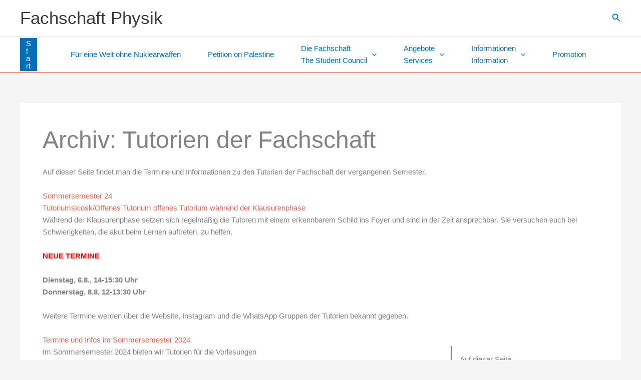

--- FILE ---
content_type: text/html; charset=UTF-8
request_url: https://fs-physik.uni-koeln.de/angebote/tutorien/archiv-tutorien-der-fachschaft/
body_size: 23713
content:
<!DOCTYPE html>
<html lang="de">
<head>
<meta charset="UTF-8">
<meta name="viewport" content="width=device-width, initial-scale=1">
	<link rel="profile" href="https://gmpg.org/xfn/11"> 
	<title>Archiv: Tutorien der Fachschaft &#8211; Fachschaft Physik</title>
<meta name='robots' content='max-image-preview:large' />
	<style>img:is([sizes="auto" i], [sizes^="auto," i]) { contain-intrinsic-size: 3000px 1500px }</style>
	<link rel="alternate" type="application/rss+xml" title="Fachschaft Physik &raquo; Feed" href="https://fs-physik.uni-koeln.de/feed/" />
<link rel="alternate" type="application/rss+xml" title="Fachschaft Physik &raquo; Kommentar-Feed" href="https://fs-physik.uni-koeln.de/comments/feed/" />
<script>
window._wpemojiSettings = {"baseUrl":"https:\/\/s.w.org\/images\/core\/emoji\/16.0.1\/72x72\/","ext":".png","svgUrl":"https:\/\/s.w.org\/images\/core\/emoji\/16.0.1\/svg\/","svgExt":".svg","source":{"concatemoji":"https:\/\/fs-physik.uni-koeln.de\/wp-includes\/js\/wp-emoji-release.min.js?ver=6.8.3"}};
/*! This file is auto-generated */
!function(s,n){var o,i,e;function c(e){try{var t={supportTests:e,timestamp:(new Date).valueOf()};sessionStorage.setItem(o,JSON.stringify(t))}catch(e){}}function p(e,t,n){e.clearRect(0,0,e.canvas.width,e.canvas.height),e.fillText(t,0,0);var t=new Uint32Array(e.getImageData(0,0,e.canvas.width,e.canvas.height).data),a=(e.clearRect(0,0,e.canvas.width,e.canvas.height),e.fillText(n,0,0),new Uint32Array(e.getImageData(0,0,e.canvas.width,e.canvas.height).data));return t.every(function(e,t){return e===a[t]})}function u(e,t){e.clearRect(0,0,e.canvas.width,e.canvas.height),e.fillText(t,0,0);for(var n=e.getImageData(16,16,1,1),a=0;a<n.data.length;a++)if(0!==n.data[a])return!1;return!0}function f(e,t,n,a){switch(t){case"flag":return n(e,"\ud83c\udff3\ufe0f\u200d\u26a7\ufe0f","\ud83c\udff3\ufe0f\u200b\u26a7\ufe0f")?!1:!n(e,"\ud83c\udde8\ud83c\uddf6","\ud83c\udde8\u200b\ud83c\uddf6")&&!n(e,"\ud83c\udff4\udb40\udc67\udb40\udc62\udb40\udc65\udb40\udc6e\udb40\udc67\udb40\udc7f","\ud83c\udff4\u200b\udb40\udc67\u200b\udb40\udc62\u200b\udb40\udc65\u200b\udb40\udc6e\u200b\udb40\udc67\u200b\udb40\udc7f");case"emoji":return!a(e,"\ud83e\udedf")}return!1}function g(e,t,n,a){var r="undefined"!=typeof WorkerGlobalScope&&self instanceof WorkerGlobalScope?new OffscreenCanvas(300,150):s.createElement("canvas"),o=r.getContext("2d",{willReadFrequently:!0}),i=(o.textBaseline="top",o.font="600 32px Arial",{});return e.forEach(function(e){i[e]=t(o,e,n,a)}),i}function t(e){var t=s.createElement("script");t.src=e,t.defer=!0,s.head.appendChild(t)}"undefined"!=typeof Promise&&(o="wpEmojiSettingsSupports",i=["flag","emoji"],n.supports={everything:!0,everythingExceptFlag:!0},e=new Promise(function(e){s.addEventListener("DOMContentLoaded",e,{once:!0})}),new Promise(function(t){var n=function(){try{var e=JSON.parse(sessionStorage.getItem(o));if("object"==typeof e&&"number"==typeof e.timestamp&&(new Date).valueOf()<e.timestamp+604800&&"object"==typeof e.supportTests)return e.supportTests}catch(e){}return null}();if(!n){if("undefined"!=typeof Worker&&"undefined"!=typeof OffscreenCanvas&&"undefined"!=typeof URL&&URL.createObjectURL&&"undefined"!=typeof Blob)try{var e="postMessage("+g.toString()+"("+[JSON.stringify(i),f.toString(),p.toString(),u.toString()].join(",")+"));",a=new Blob([e],{type:"text/javascript"}),r=new Worker(URL.createObjectURL(a),{name:"wpTestEmojiSupports"});return void(r.onmessage=function(e){c(n=e.data),r.terminate(),t(n)})}catch(e){}c(n=g(i,f,p,u))}t(n)}).then(function(e){for(var t in e)n.supports[t]=e[t],n.supports.everything=n.supports.everything&&n.supports[t],"flag"!==t&&(n.supports.everythingExceptFlag=n.supports.everythingExceptFlag&&n.supports[t]);n.supports.everythingExceptFlag=n.supports.everythingExceptFlag&&!n.supports.flag,n.DOMReady=!1,n.readyCallback=function(){n.DOMReady=!0}}).then(function(){return e}).then(function(){var e;n.supports.everything||(n.readyCallback(),(e=n.source||{}).concatemoji?t(e.concatemoji):e.wpemoji&&e.twemoji&&(t(e.twemoji),t(e.wpemoji)))}))}((window,document),window._wpemojiSettings);
</script>
<link rel='stylesheet' id='astra-theme-css-css' href='https://fs-physik.uni-koeln.de/wp-content/themes/astra/assets/css/minified/main.min.css?ver=4.11.15' media='all' />
<style id='astra-theme-css-inline-css'>
:root{--ast-post-nav-space:0;--ast-container-default-xlg-padding:3em;--ast-container-default-lg-padding:3em;--ast-container-default-slg-padding:2em;--ast-container-default-md-padding:3em;--ast-container-default-sm-padding:3em;--ast-container-default-xs-padding:2.4em;--ast-container-default-xxs-padding:1.8em;--ast-code-block-background:#EEEEEE;--ast-comment-inputs-background:#FAFAFA;--ast-normal-container-width:1200px;--ast-narrow-container-width:750px;--ast-blog-title-font-weight:normal;--ast-blog-meta-weight:inherit;--ast-global-color-primary:var(--ast-global-color-5);--ast-global-color-secondary:var(--ast-global-color-4);--ast-global-color-alternate-background:var(--ast-global-color-7);--ast-global-color-subtle-background:var(--ast-global-color-6);--ast-bg-style-guide:#F8FAFC;--ast-shadow-style-guide:0px 0px 4px 0 #00000057;--ast-global-dark-bg-style:#fff;--ast-global-dark-lfs:#fbfbfb;--ast-widget-bg-color:#fafafa;--ast-wc-container-head-bg-color:#fbfbfb;--ast-title-layout-bg:#eeeeee;--ast-search-border-color:#e7e7e7;--ast-lifter-hover-bg:#e6e6e6;--ast-gallery-block-color:#000;--srfm-color-input-label:var(--ast-global-color-2);}html{font-size:93.75%;}a{color:var(--ast-global-color-0);}a:hover,a:focus{color:var(--ast-global-color-1);}body,button,input,select,textarea,.ast-button,.ast-custom-button{font-family:-apple-system,BlinkMacSystemFont,Segoe UI,Roboto,Oxygen-Sans,Ubuntu,Cantarell,Helvetica Neue,sans-serif;font-weight:inherit;font-size:15px;font-size:1rem;line-height:var(--ast-body-line-height,1.65em);}blockquote{color:var(--ast-global-color-3);}h1,h2,h3,h4,h5,h6,.entry-content :where(h1,h2,h3,h4,h5,h6),.site-title,.site-title a{font-weight:600;}.ast-site-identity .site-title a{color:var(--ast-global-color-2);}.site-title{font-size:35px;font-size:2.3333333333333rem;display:block;}.site-header .site-description{font-size:15px;font-size:1rem;display:none;}.entry-title{font-size:30px;font-size:2rem;}.archive .ast-article-post .ast-article-inner,.blog .ast-article-post .ast-article-inner,.archive .ast-article-post .ast-article-inner:hover,.blog .ast-article-post .ast-article-inner:hover{overflow:hidden;}h1,.entry-content :where(h1){font-size:40px;font-size:2.6666666666667rem;font-weight:600;line-height:1.4em;}h2,.entry-content :where(h2){font-size:32px;font-size:2.1333333333333rem;font-weight:600;line-height:1.3em;}h3,.entry-content :where(h3){font-size:26px;font-size:1.7333333333333rem;font-weight:600;line-height:1.3em;}h4,.entry-content :where(h4){font-size:24px;font-size:1.6rem;line-height:1.2em;font-weight:600;}h5,.entry-content :where(h5){font-size:20px;font-size:1.3333333333333rem;line-height:1.2em;font-weight:600;}h6,.entry-content :where(h6){font-size:16px;font-size:1.0666666666667rem;line-height:1.25em;font-weight:600;}::selection{background-color:var(--ast-global-color-0);color:#ffffff;}body,h1,h2,h3,h4,h5,h6,.entry-title a,.entry-content :where(h1,h2,h3,h4,h5,h6){color:var(--ast-global-color-3);}.tagcloud a:hover,.tagcloud a:focus,.tagcloud a.current-item{color:#ffffff;border-color:var(--ast-global-color-0);background-color:var(--ast-global-color-0);}input:focus,input[type="text"]:focus,input[type="email"]:focus,input[type="url"]:focus,input[type="password"]:focus,input[type="reset"]:focus,input[type="search"]:focus,textarea:focus{border-color:var(--ast-global-color-0);}input[type="radio"]:checked,input[type=reset],input[type="checkbox"]:checked,input[type="checkbox"]:hover:checked,input[type="checkbox"]:focus:checked,input[type=range]::-webkit-slider-thumb{border-color:var(--ast-global-color-0);background-color:var(--ast-global-color-0);box-shadow:none;}.site-footer a:hover + .post-count,.site-footer a:focus + .post-count{background:var(--ast-global-color-0);border-color:var(--ast-global-color-0);}.single .nav-links .nav-previous,.single .nav-links .nav-next{color:var(--ast-global-color-0);}.entry-meta,.entry-meta *{line-height:1.45;color:var(--ast-global-color-0);}.entry-meta a:not(.ast-button):hover,.entry-meta a:not(.ast-button):hover *,.entry-meta a:not(.ast-button):focus,.entry-meta a:not(.ast-button):focus *,.page-links > .page-link,.page-links .page-link:hover,.post-navigation a:hover{color:var(--ast-global-color-1);}#cat option,.secondary .calendar_wrap thead a,.secondary .calendar_wrap thead a:visited{color:var(--ast-global-color-0);}.secondary .calendar_wrap #today,.ast-progress-val span{background:var(--ast-global-color-0);}.secondary a:hover + .post-count,.secondary a:focus + .post-count{background:var(--ast-global-color-0);border-color:var(--ast-global-color-0);}.calendar_wrap #today > a{color:#ffffff;}.page-links .page-link,.single .post-navigation a{color:var(--ast-global-color-0);}.ast-search-menu-icon .search-form button.search-submit{padding:0 4px;}.ast-search-menu-icon form.search-form{padding-right:0;}.ast-search-menu-icon.slide-search input.search-field{width:0;}.ast-header-search .ast-search-menu-icon.ast-dropdown-active .search-form,.ast-header-search .ast-search-menu-icon.ast-dropdown-active .search-field:focus{transition:all 0.2s;}.search-form input.search-field:focus{outline:none;}.ast-archive-title{color:var(--ast-global-color-2);}.widget-title,.widget .wp-block-heading{font-size:21px;font-size:1.4rem;color:var(--ast-global-color-2);}.ast-single-post .entry-content a,.ast-comment-content a:not(.ast-comment-edit-reply-wrap a){text-decoration:underline;}.ast-single-post .wp-block-button .wp-block-button__link,.ast-single-post .entry-content .uagb-tab a,.ast-single-post .entry-content .uagb-ifb-cta a,.ast-single-post .entry-content .wp-block-uagb-buttons a,.ast-single-post .entry-content .uabb-module-content a,.ast-single-post .entry-content .uagb-post-grid a,.ast-single-post .entry-content .uagb-timeline a,.ast-single-post .entry-content .uagb-toc__wrap a,.ast-single-post .entry-content .uagb-taxomony-box a,.entry-content .wp-block-latest-posts > li > a,.ast-single-post .entry-content .wp-block-file__button,a.ast-post-filter-single,.ast-single-post .wp-block-buttons .wp-block-button.is-style-outline .wp-block-button__link,.ast-single-post .ast-comment-content .comment-reply-link,.ast-single-post .ast-comment-content .comment-edit-link{text-decoration:none;}.ast-search-menu-icon.slide-search a:focus-visible:focus-visible,.astra-search-icon:focus-visible,#close:focus-visible,a:focus-visible,.ast-menu-toggle:focus-visible,.site .skip-link:focus-visible,.wp-block-loginout input:focus-visible,.wp-block-search.wp-block-search__button-inside .wp-block-search__inside-wrapper,.ast-header-navigation-arrow:focus-visible,.ast-orders-table__row .ast-orders-table__cell:focus-visible,a#ast-apply-coupon:focus-visible,#ast-apply-coupon:focus-visible,#close:focus-visible,.button.search-submit:focus-visible,#search_submit:focus,.normal-search:focus-visible,.ast-header-account-wrap:focus-visible,.astra-cart-drawer-close:focus,.ast-single-variation:focus,.ast-button:focus{outline-style:dotted;outline-color:inherit;outline-width:thin;}input:focus,input[type="text"]:focus,input[type="email"]:focus,input[type="url"]:focus,input[type="password"]:focus,input[type="reset"]:focus,input[type="search"]:focus,input[type="number"]:focus,textarea:focus,.wp-block-search__input:focus,[data-section="section-header-mobile-trigger"] .ast-button-wrap .ast-mobile-menu-trigger-minimal:focus,.ast-mobile-popup-drawer.active .menu-toggle-close:focus,#ast-scroll-top:focus,#coupon_code:focus,#ast-coupon-code:focus{border-style:dotted;border-color:inherit;border-width:thin;}input{outline:none;}.ast-logo-title-inline .site-logo-img{padding-right:1em;}body .ast-oembed-container *{position:absolute;top:0;width:100%;height:100%;left:0;}body .wp-block-embed-pocket-casts .ast-oembed-container *{position:unset;}.ast-single-post-featured-section + article {margin-top: 2em;}.site-content .ast-single-post-featured-section img {width: 100%;overflow: hidden;object-fit: cover;}.site > .ast-single-related-posts-container {margin-top: 0;}@media (min-width: 922px) {.ast-desktop .ast-container--narrow {max-width: var(--ast-narrow-container-width);margin: 0 auto;}}@media (max-width:921.9px){#ast-desktop-header{display:none;}}@media (min-width:922px){#ast-mobile-header{display:none;}}.wp-block-buttons.aligncenter{justify-content:center;}@media (max-width:921px){.ast-theme-transparent-header #primary,.ast-theme-transparent-header #secondary{padding:0;}}@media (max-width:921px){.ast-plain-container.ast-no-sidebar #primary{padding:0;}}.ast-plain-container.ast-no-sidebar #primary{margin-top:0;margin-bottom:0;}@media (min-width:1200px){.ast-plain-container.ast-no-sidebar #primary{margin-top:60px;margin-bottom:60px;}}.wp-block-button.is-style-outline .wp-block-button__link{border-color:var(--ast-global-color-0);border-top-width:0px;border-bottom-width:0px;border-left-width:0px;}div.wp-block-button.is-style-outline > .wp-block-button__link:not(.has-text-color),div.wp-block-button.wp-block-button__link.is-style-outline:not(.has-text-color){color:var(--ast-global-color-0);}.wp-block-button.is-style-outline .wp-block-button__link:hover,.wp-block-buttons .wp-block-button.is-style-outline .wp-block-button__link:focus,.wp-block-buttons .wp-block-button.is-style-outline > .wp-block-button__link:not(.has-text-color):hover,.wp-block-buttons .wp-block-button.wp-block-button__link.is-style-outline:not(.has-text-color):hover{color:#ffffff;background-color:var(--ast-global-color-1);border-color:var(--ast-global-color-1);}.post-page-numbers.current .page-link,.ast-pagination .page-numbers.current{color:#ffffff;border-color:var(--ast-global-color-0);background-color:var(--ast-global-color-0);}.wp-block-button.is-style-outline .wp-block-button__link{border-top-width:0px;border-bottom-width:0px;border-left-width:0px;}.wp-block-button.is-style-outline .wp-block-button__link.wp-element-button,.ast-outline-button{border-color:var(--ast-global-color-0);font-family:inherit;font-weight:inherit;line-height:1em;}.wp-block-buttons .wp-block-button.is-style-outline > .wp-block-button__link:not(.has-text-color),.wp-block-buttons .wp-block-button.wp-block-button__link.is-style-outline:not(.has-text-color),.ast-outline-button{color:var(--ast-global-color-0);}.wp-block-button.is-style-outline .wp-block-button__link:hover,.wp-block-buttons .wp-block-button.is-style-outline .wp-block-button__link:focus,.wp-block-buttons .wp-block-button.is-style-outline > .wp-block-button__link:not(.has-text-color):hover,.wp-block-buttons .wp-block-button.wp-block-button__link.is-style-outline:not(.has-text-color):hover,.ast-outline-button:hover,.ast-outline-button:focus,.wp-block-uagb-buttons-child .uagb-buttons-repeater.ast-outline-button:hover,.wp-block-uagb-buttons-child .uagb-buttons-repeater.ast-outline-button:focus{color:#ffffff;background-color:var(--ast-global-color-1);border-color:var(--ast-global-color-1);}.wp-block-button .wp-block-button__link.wp-element-button.is-style-outline:not(.has-background),.wp-block-button.is-style-outline>.wp-block-button__link.wp-element-button:not(.has-background),.ast-outline-button{background-color:transparent;}.entry-content[data-ast-blocks-layout] > figure{margin-bottom:1em;}h1.widget-title{font-weight:600;}h2.widget-title{font-weight:600;}h3.widget-title{font-weight:600;}#page{display:flex;flex-direction:column;min-height:100vh;}.ast-404-layout-1 h1.page-title{color:var(--ast-global-color-2);}.single .post-navigation a{line-height:1em;height:inherit;}.error-404 .page-sub-title{font-size:1.5rem;font-weight:inherit;}.search .site-content .content-area .search-form{margin-bottom:0;}#page .site-content{flex-grow:1;}.widget{margin-bottom:1.25em;}#secondary li{line-height:1.5em;}#secondary .wp-block-group h2{margin-bottom:0.7em;}#secondary h2{font-size:1.7rem;}.ast-separate-container .ast-article-post,.ast-separate-container .ast-article-single,.ast-separate-container .comment-respond{padding:3em;}.ast-separate-container .ast-article-single .ast-article-single{padding:0;}.ast-article-single .wp-block-post-template-is-layout-grid{padding-left:0;}.ast-separate-container .comments-title,.ast-narrow-container .comments-title{padding:1.5em 2em;}.ast-page-builder-template .comment-form-textarea,.ast-comment-formwrap .ast-grid-common-col{padding:0;}.ast-comment-formwrap{padding:0;display:inline-flex;column-gap:20px;width:100%;margin-left:0;margin-right:0;}.comments-area textarea#comment:focus,.comments-area textarea#comment:active,.comments-area .ast-comment-formwrap input[type="text"]:focus,.comments-area .ast-comment-formwrap input[type="text"]:active {box-shadow:none;outline:none;}.archive.ast-page-builder-template .entry-header{margin-top:2em;}.ast-page-builder-template .ast-comment-formwrap{width:100%;}.entry-title{margin-bottom:0.5em;}.ast-archive-description p{font-size:inherit;font-weight:inherit;line-height:inherit;}.ast-separate-container .ast-comment-list li.depth-1,.hentry{margin-bottom:2em;}@media (min-width:921px){.ast-left-sidebar.ast-page-builder-template #secondary,.archive.ast-right-sidebar.ast-page-builder-template .site-main{padding-left:20px;padding-right:20px;}}@media (max-width:544px){.ast-comment-formwrap.ast-row{column-gap:10px;display:inline-block;}#ast-commentform .ast-grid-common-col{position:relative;width:100%;}}@media (min-width:1201px){.ast-separate-container .ast-article-post,.ast-separate-container .ast-article-single,.ast-separate-container .ast-author-box,.ast-separate-container .ast-404-layout-1,.ast-separate-container .no-results{padding:3em;}}@media (max-width:921px){.ast-left-sidebar #content > .ast-container{display:flex;flex-direction:column-reverse;width:100%;}}@media (min-width:922px){.ast-separate-container.ast-right-sidebar #primary,.ast-separate-container.ast-left-sidebar #primary{border:0;}.search-no-results.ast-separate-container #primary{margin-bottom:4em;}}.wp-block-button .wp-block-button__link{color:#ffffff;}.wp-block-button .wp-block-button__link:hover,.wp-block-button .wp-block-button__link:focus{color:#ffffff;background-color:var(--ast-global-color-1);border-color:var(--ast-global-color-1);}.wp-block-button .wp-block-button__link,.wp-block-search .wp-block-search__button,body .wp-block-file .wp-block-file__button{border-style:solid;border-top-width:0px;border-right-width:0px;border-left-width:0px;border-bottom-width:0px;border-color:var(--ast-global-color-0);background-color:var(--ast-global-color-0);color:#ffffff;font-family:inherit;font-weight:inherit;line-height:1em;border-top-left-radius:0px;border-top-right-radius:0px;border-bottom-right-radius:0px;border-bottom-left-radius:0px;padding-top:12px;padding-right:20px;padding-bottom:12px;padding-left:20px;}.menu-toggle,button,.ast-button,.ast-custom-button,.button,input#submit,input[type="button"],input[type="submit"],input[type="reset"],form[CLASS*="wp-block-search__"].wp-block-search .wp-block-search__inside-wrapper .wp-block-search__button,body .wp-block-file .wp-block-file__button,.search .search-submit{border-style:solid;border-top-width:0px;border-right-width:0px;border-left-width:0px;border-bottom-width:0px;color:#ffffff;border-color:var(--ast-global-color-0);background-color:var(--ast-global-color-0);padding-top:12px;padding-right:20px;padding-bottom:12px;padding-left:20px;font-family:inherit;font-weight:inherit;line-height:1em;border-top-left-radius:0px;border-top-right-radius:0px;border-bottom-right-radius:0px;border-bottom-left-radius:0px;}button:focus,.menu-toggle:hover,button:hover,.ast-button:hover,.ast-custom-button:hover .button:hover,.ast-custom-button:hover ,input[type=reset]:hover,input[type=reset]:focus,input#submit:hover,input#submit:focus,input[type="button"]:hover,input[type="button"]:focus,input[type="submit"]:hover,input[type="submit"]:focus,form[CLASS*="wp-block-search__"].wp-block-search .wp-block-search__inside-wrapper .wp-block-search__button:hover,form[CLASS*="wp-block-search__"].wp-block-search .wp-block-search__inside-wrapper .wp-block-search__button:focus,body .wp-block-file .wp-block-file__button:hover,body .wp-block-file .wp-block-file__button:focus{color:#ffffff;background-color:var(--ast-global-color-1);border-color:var(--ast-global-color-1);}form[CLASS*="wp-block-search__"].wp-block-search .wp-block-search__inside-wrapper .wp-block-search__button.has-icon{padding-top:calc(12px - 3px);padding-right:calc(20px - 3px);padding-bottom:calc(12px - 3px);padding-left:calc(20px - 3px);}@media (max-width:921px){.ast-mobile-header-stack .main-header-bar .ast-search-menu-icon{display:inline-block;}.ast-header-break-point.ast-header-custom-item-outside .ast-mobile-header-stack .main-header-bar .ast-search-icon{margin:0;}.ast-comment-avatar-wrap img{max-width:2.5em;}.ast-comment-meta{padding:0 1.8888em 1.3333em;}.ast-separate-container .ast-comment-list li.depth-1{padding:1.5em 2.14em;}.ast-separate-container .comment-respond{padding:2em 2.14em;}}@media (min-width:544px){.ast-container{max-width:100%;}}@media (max-width:544px){.ast-separate-container .ast-article-post,.ast-separate-container .ast-article-single,.ast-separate-container .comments-title,.ast-separate-container .ast-archive-description{padding:1.5em 1em;}.ast-separate-container #content .ast-container{padding-left:0.54em;padding-right:0.54em;}.ast-separate-container .ast-comment-list .bypostauthor{padding:.5em;}.ast-search-menu-icon.ast-dropdown-active .search-field{width:170px;}} #ast-mobile-header .ast-site-header-cart-li a{pointer-events:none;}.ast-separate-container{background-color:var(--ast-global-color-4);background-image:none;}@media (max-width:921px){.site-title{display:block;}.site-header .site-description{display:none;}h1,.entry-content :where(h1){font-size:30px;}h2,.entry-content :where(h2){font-size:25px;}h3,.entry-content :where(h3){font-size:20px;}}@media (max-width:544px){.site-title{display:block;}.site-header .site-description{display:none;}h1,.entry-content :where(h1){font-size:30px;}h2,.entry-content :where(h2){font-size:25px;}h3,.entry-content :where(h3){font-size:20px;}}@media (max-width:921px){html{font-size:85.5%;}}@media (max-width:544px){html{font-size:85.5%;}}@media (min-width:922px){.ast-container{max-width:1240px;}}@media (min-width:922px){.site-content .ast-container{display:flex;}}@media (max-width:921px){.site-content .ast-container{flex-direction:column;}}@media (min-width:922px){.main-header-menu .sub-menu .menu-item.ast-left-align-sub-menu:hover > .sub-menu,.main-header-menu .sub-menu .menu-item.ast-left-align-sub-menu.focus > .sub-menu{margin-left:-0px;}}.site .comments-area{padding-bottom:3em;}.wp-block-file {display: flex;align-items: center;flex-wrap: wrap;justify-content: space-between;}.wp-block-pullquote {border: none;}.wp-block-pullquote blockquote::before {content: "\201D";font-family: "Helvetica",sans-serif;display: flex;transform: rotate( 180deg );font-size: 6rem;font-style: normal;line-height: 1;font-weight: bold;align-items: center;justify-content: center;}.has-text-align-right > blockquote::before {justify-content: flex-start;}.has-text-align-left > blockquote::before {justify-content: flex-end;}figure.wp-block-pullquote.is-style-solid-color blockquote {max-width: 100%;text-align: inherit;}:root {--wp--custom--ast-default-block-top-padding: 3em;--wp--custom--ast-default-block-right-padding: 3em;--wp--custom--ast-default-block-bottom-padding: 3em;--wp--custom--ast-default-block-left-padding: 3em;--wp--custom--ast-container-width: 1200px;--wp--custom--ast-content-width-size: 1200px;--wp--custom--ast-wide-width-size: calc(1200px + var(--wp--custom--ast-default-block-left-padding) + var(--wp--custom--ast-default-block-right-padding));}.ast-narrow-container {--wp--custom--ast-content-width-size: 750px;--wp--custom--ast-wide-width-size: 750px;}@media(max-width: 921px) {:root {--wp--custom--ast-default-block-top-padding: 3em;--wp--custom--ast-default-block-right-padding: 2em;--wp--custom--ast-default-block-bottom-padding: 3em;--wp--custom--ast-default-block-left-padding: 2em;}}@media(max-width: 544px) {:root {--wp--custom--ast-default-block-top-padding: 3em;--wp--custom--ast-default-block-right-padding: 1.5em;--wp--custom--ast-default-block-bottom-padding: 3em;--wp--custom--ast-default-block-left-padding: 1.5em;}}.entry-content > .wp-block-group,.entry-content > .wp-block-cover,.entry-content > .wp-block-columns {padding-top: var(--wp--custom--ast-default-block-top-padding);padding-right: var(--wp--custom--ast-default-block-right-padding);padding-bottom: var(--wp--custom--ast-default-block-bottom-padding);padding-left: var(--wp--custom--ast-default-block-left-padding);}.ast-plain-container.ast-no-sidebar .entry-content > .alignfull,.ast-page-builder-template .ast-no-sidebar .entry-content > .alignfull {margin-left: calc( -50vw + 50%);margin-right: calc( -50vw + 50%);max-width: 100vw;width: 100vw;}.ast-plain-container.ast-no-sidebar .entry-content .alignfull .alignfull,.ast-page-builder-template.ast-no-sidebar .entry-content .alignfull .alignfull,.ast-plain-container.ast-no-sidebar .entry-content .alignfull .alignwide,.ast-page-builder-template.ast-no-sidebar .entry-content .alignfull .alignwide,.ast-plain-container.ast-no-sidebar .entry-content .alignwide .alignfull,.ast-page-builder-template.ast-no-sidebar .entry-content .alignwide .alignfull,.ast-plain-container.ast-no-sidebar .entry-content .alignwide .alignwide,.ast-page-builder-template.ast-no-sidebar .entry-content .alignwide .alignwide,.ast-plain-container.ast-no-sidebar .entry-content .wp-block-column .alignfull,.ast-page-builder-template.ast-no-sidebar .entry-content .wp-block-column .alignfull,.ast-plain-container.ast-no-sidebar .entry-content .wp-block-column .alignwide,.ast-page-builder-template.ast-no-sidebar .entry-content .wp-block-column .alignwide {margin-left: auto;margin-right: auto;width: 100%;}[data-ast-blocks-layout] .wp-block-separator:not(.is-style-dots) {height: 0;}[data-ast-blocks-layout] .wp-block-separator {margin: 20px auto;}[data-ast-blocks-layout] .wp-block-separator:not(.is-style-wide):not(.is-style-dots) {max-width: 100px;}[data-ast-blocks-layout] .wp-block-separator.has-background {padding: 0;}.entry-content[data-ast-blocks-layout] > * {max-width: var(--wp--custom--ast-content-width-size);margin-left: auto;margin-right: auto;}.entry-content[data-ast-blocks-layout] > .alignwide {max-width: var(--wp--custom--ast-wide-width-size);}.entry-content[data-ast-blocks-layout] .alignfull {max-width: none;}.entry-content .wp-block-columns {margin-bottom: 0;}blockquote {margin: 1.5em;border-color: rgba(0,0,0,0.05);}.wp-block-quote:not(.has-text-align-right):not(.has-text-align-center) {border-left: 5px solid rgba(0,0,0,0.05);}.has-text-align-right > blockquote,blockquote.has-text-align-right {border-right: 5px solid rgba(0,0,0,0.05);}.has-text-align-left > blockquote,blockquote.has-text-align-left {border-left: 5px solid rgba(0,0,0,0.05);}.wp-block-site-tagline,.wp-block-latest-posts .read-more {margin-top: 15px;}.wp-block-loginout p label {display: block;}.wp-block-loginout p:not(.login-remember):not(.login-submit) input {width: 100%;}.wp-block-loginout input:focus {border-color: transparent;}.wp-block-loginout input:focus {outline: thin dotted;}.entry-content .wp-block-media-text .wp-block-media-text__content {padding: 0 0 0 8%;}.entry-content .wp-block-media-text.has-media-on-the-right .wp-block-media-text__content {padding: 0 8% 0 0;}.entry-content .wp-block-media-text.has-background .wp-block-media-text__content {padding: 8%;}.entry-content .wp-block-cover:not([class*="background-color"]):not(.has-text-color.has-link-color) .wp-block-cover__inner-container,.entry-content .wp-block-cover:not([class*="background-color"]) .wp-block-cover-image-text,.entry-content .wp-block-cover:not([class*="background-color"]) .wp-block-cover-text,.entry-content .wp-block-cover-image:not([class*="background-color"]) .wp-block-cover__inner-container,.entry-content .wp-block-cover-image:not([class*="background-color"]) .wp-block-cover-image-text,.entry-content .wp-block-cover-image:not([class*="background-color"]) .wp-block-cover-text {color: var(--ast-global-color-primary,var(--ast-global-color-5));}.wp-block-loginout .login-remember input {width: 1.1rem;height: 1.1rem;margin: 0 5px 4px 0;vertical-align: middle;}.wp-block-latest-posts > li > *:first-child,.wp-block-latest-posts:not(.is-grid) > li:first-child {margin-top: 0;}.entry-content > .wp-block-buttons,.entry-content > .wp-block-uagb-buttons {margin-bottom: 1.5em;}.wp-block-search__inside-wrapper .wp-block-search__input {padding: 0 10px;color: var(--ast-global-color-3);background: var(--ast-global-color-primary,var(--ast-global-color-5));border-color: var(--ast-border-color);}.wp-block-latest-posts .read-more {margin-bottom: 1.5em;}.wp-block-search__no-button .wp-block-search__inside-wrapper .wp-block-search__input {padding-top: 5px;padding-bottom: 5px;}.wp-block-latest-posts .wp-block-latest-posts__post-date,.wp-block-latest-posts .wp-block-latest-posts__post-author {font-size: 1rem;}.wp-block-latest-posts > li > *,.wp-block-latest-posts:not(.is-grid) > li {margin-top: 12px;margin-bottom: 12px;}.ast-page-builder-template .entry-content[data-ast-blocks-layout] > .alignwide:where(:not(.uagb-is-root-container):not(.spectra-is-root-container)) > * {max-width: var(--wp--custom--ast-wide-width-size);}.ast-page-builder-template .entry-content[data-ast-blocks-layout] > .inherit-container-width > *,.ast-page-builder-template .entry-content[data-ast-blocks-layout] > *:not(.wp-block-group):where(:not(.uagb-is-root-container):not(.spectra-is-root-container)) > *,.entry-content[data-ast-blocks-layout] > .wp-block-cover .wp-block-cover__inner-container {max-width: var(--wp--custom--ast-content-width-size) ;margin-left: auto;margin-right: auto;}.ast-page-builder-template .entry-content[data-ast-blocks-layout] > *,.ast-page-builder-template .entry-content[data-ast-blocks-layout] > .alignfull:where(:not(.wp-block-group):not(.uagb-is-root-container):not(.spectra-is-root-container)) > * {max-width: none;}.entry-content[data-ast-blocks-layout] .wp-block-cover:not(.alignleft):not(.alignright) {width: auto;}@media(max-width: 1200px) {.ast-separate-container .entry-content > .alignfull,.ast-separate-container .entry-content[data-ast-blocks-layout] > .alignwide,.ast-plain-container .entry-content[data-ast-blocks-layout] > .alignwide,.ast-plain-container .entry-content .alignfull {margin-left: calc(-1 * min(var(--ast-container-default-xlg-padding),20px)) ;margin-right: calc(-1 * min(var(--ast-container-default-xlg-padding),20px));}}@media(min-width: 1201px) {.ast-separate-container .entry-content > .alignfull {margin-left: calc(-1 * var(--ast-container-default-xlg-padding) );margin-right: calc(-1 * var(--ast-container-default-xlg-padding) );}.ast-separate-container .entry-content[data-ast-blocks-layout] > .alignwide,.ast-plain-container .entry-content[data-ast-blocks-layout] > .alignwide {margin-left: calc(-1 * var(--wp--custom--ast-default-block-left-padding) );margin-right: calc(-1 * var(--wp--custom--ast-default-block-right-padding) );}}@media(min-width: 921px) {.ast-separate-container .entry-content .wp-block-group.alignwide:not(.inherit-container-width) > :where(:not(.alignleft):not(.alignright)),.ast-plain-container .entry-content .wp-block-group.alignwide:not(.inherit-container-width) > :where(:not(.alignleft):not(.alignright)) {max-width: calc( var(--wp--custom--ast-content-width-size) + 80px );}.ast-plain-container.ast-right-sidebar .entry-content[data-ast-blocks-layout] .alignfull,.ast-plain-container.ast-left-sidebar .entry-content[data-ast-blocks-layout] .alignfull {margin-left: -60px;margin-right: -60px;}}@media(min-width: 544px) {.entry-content > .alignleft {margin-right: 20px;}.entry-content > .alignright {margin-left: 20px;}}@media (max-width:544px){.wp-block-columns .wp-block-column:not(:last-child){margin-bottom:20px;}.wp-block-latest-posts{margin:0;}}@media( max-width: 600px ) {.entry-content .wp-block-media-text .wp-block-media-text__content,.entry-content .wp-block-media-text.has-media-on-the-right .wp-block-media-text__content {padding: 8% 0 0;}.entry-content .wp-block-media-text.has-background .wp-block-media-text__content {padding: 8%;}}.ast-page-builder-template .entry-header {padding-left: 0;}.ast-narrow-container .site-content .wp-block-uagb-image--align-full .wp-block-uagb-image__figure {max-width: 100%;margin-left: auto;margin-right: auto;}:root .has-ast-global-color-0-color{color:var(--ast-global-color-0);}:root .has-ast-global-color-0-background-color{background-color:var(--ast-global-color-0);}:root .wp-block-button .has-ast-global-color-0-color{color:var(--ast-global-color-0);}:root .wp-block-button .has-ast-global-color-0-background-color{background-color:var(--ast-global-color-0);}:root .has-ast-global-color-1-color{color:var(--ast-global-color-1);}:root .has-ast-global-color-1-background-color{background-color:var(--ast-global-color-1);}:root .wp-block-button .has-ast-global-color-1-color{color:var(--ast-global-color-1);}:root .wp-block-button .has-ast-global-color-1-background-color{background-color:var(--ast-global-color-1);}:root .has-ast-global-color-2-color{color:var(--ast-global-color-2);}:root .has-ast-global-color-2-background-color{background-color:var(--ast-global-color-2);}:root .wp-block-button .has-ast-global-color-2-color{color:var(--ast-global-color-2);}:root .wp-block-button .has-ast-global-color-2-background-color{background-color:var(--ast-global-color-2);}:root .has-ast-global-color-3-color{color:var(--ast-global-color-3);}:root .has-ast-global-color-3-background-color{background-color:var(--ast-global-color-3);}:root .wp-block-button .has-ast-global-color-3-color{color:var(--ast-global-color-3);}:root .wp-block-button .has-ast-global-color-3-background-color{background-color:var(--ast-global-color-3);}:root .has-ast-global-color-4-color{color:var(--ast-global-color-4);}:root .has-ast-global-color-4-background-color{background-color:var(--ast-global-color-4);}:root .wp-block-button .has-ast-global-color-4-color{color:var(--ast-global-color-4);}:root .wp-block-button .has-ast-global-color-4-background-color{background-color:var(--ast-global-color-4);}:root .has-ast-global-color-5-color{color:var(--ast-global-color-5);}:root .has-ast-global-color-5-background-color{background-color:var(--ast-global-color-5);}:root .wp-block-button .has-ast-global-color-5-color{color:var(--ast-global-color-5);}:root .wp-block-button .has-ast-global-color-5-background-color{background-color:var(--ast-global-color-5);}:root .has-ast-global-color-6-color{color:var(--ast-global-color-6);}:root .has-ast-global-color-6-background-color{background-color:var(--ast-global-color-6);}:root .wp-block-button .has-ast-global-color-6-color{color:var(--ast-global-color-6);}:root .wp-block-button .has-ast-global-color-6-background-color{background-color:var(--ast-global-color-6);}:root .has-ast-global-color-7-color{color:var(--ast-global-color-7);}:root .has-ast-global-color-7-background-color{background-color:var(--ast-global-color-7);}:root .wp-block-button .has-ast-global-color-7-color{color:var(--ast-global-color-7);}:root .wp-block-button .has-ast-global-color-7-background-color{background-color:var(--ast-global-color-7);}:root .has-ast-global-color-8-color{color:var(--ast-global-color-8);}:root .has-ast-global-color-8-background-color{background-color:var(--ast-global-color-8);}:root .wp-block-button .has-ast-global-color-8-color{color:var(--ast-global-color-8);}:root .wp-block-button .has-ast-global-color-8-background-color{background-color:var(--ast-global-color-8);}:root{--ast-global-color-0:#0170B9;--ast-global-color-1:#3a3a3a;--ast-global-color-2:#3a3a3a;--ast-global-color-3:#4B4F58;--ast-global-color-4:#F5F5F5;--ast-global-color-5:#FFFFFF;--ast-global-color-6:#E5E5E5;--ast-global-color-7:#424242;--ast-global-color-8:#000000;}:root {--ast-border-color : var(--ast-global-color-6);}.ast-single-entry-banner {-js-display: flex;display: flex;flex-direction: column;justify-content: center;text-align: center;position: relative;background: var(--ast-title-layout-bg);}.ast-single-entry-banner[data-banner-layout="layout-1"] {max-width: 1200px;background: inherit;padding: 20px 0;}.ast-single-entry-banner[data-banner-width-type="custom"] {margin: 0 auto;width: 100%;}.ast-single-entry-banner + .site-content .entry-header {margin-bottom: 0;}.site .ast-author-avatar {--ast-author-avatar-size: ;}a.ast-underline-text {text-decoration: underline;}.ast-container > .ast-terms-link {position: relative;display: block;}a.ast-button.ast-badge-tax {padding: 4px 8px;border-radius: 3px;font-size: inherit;}header.entry-header{text-align:left;}header.entry-header .entry-title{font-size:48px;font-size:3.2rem;}header.entry-header > *:not(:last-child){margin-bottom:10px;}@media (max-width:921px){header.entry-header{text-align:left;}}@media (max-width:544px){header.entry-header{text-align:left;}}.ast-archive-entry-banner {-js-display: flex;display: flex;flex-direction: column;justify-content: center;text-align: center;position: relative;background: var(--ast-title-layout-bg);}.ast-archive-entry-banner[data-banner-width-type="custom"] {margin: 0 auto;width: 100%;}.ast-archive-entry-banner[data-banner-layout="layout-1"] {background: inherit;padding: 20px 0;text-align: left;}body.archive .ast-archive-description{max-width:1200px;width:100%;text-align:left;padding-top:3em;padding-right:3em;padding-bottom:3em;padding-left:3em;}body.archive .ast-archive-description .ast-archive-title,body.archive .ast-archive-description .ast-archive-title *{font-size:40px;font-size:2.6666666666667rem;text-transform:capitalize;}body.archive .ast-archive-description > *:not(:last-child){margin-bottom:10px;}@media (max-width:921px){body.archive .ast-archive-description{text-align:left;}}@media (max-width:544px){body.archive .ast-archive-description{text-align:left;}}.ast-breadcrumbs .trail-browse,.ast-breadcrumbs .trail-items,.ast-breadcrumbs .trail-items li{display:inline-block;margin:0;padding:0;border:none;background:inherit;text-indent:0;text-decoration:none;}.ast-breadcrumbs .trail-browse{font-size:inherit;font-style:inherit;font-weight:inherit;color:inherit;}.ast-breadcrumbs .trail-items{list-style:none;}.trail-items li::after{padding:0 0.3em;content:"\00bb";}.trail-items li:last-of-type::after{display:none;}h1,h2,h3,h4,h5,h6,.entry-content :where(h1,h2,h3,h4,h5,h6){color:var(--ast-global-color-2);}.entry-title a{color:var(--ast-global-color-2);}@media (max-width:921px){.ast-builder-grid-row-container.ast-builder-grid-row-tablet-3-firstrow .ast-builder-grid-row > *:first-child,.ast-builder-grid-row-container.ast-builder-grid-row-tablet-3-lastrow .ast-builder-grid-row > *:last-child{grid-column:1 / -1;}}@media (max-width:544px){.ast-builder-grid-row-container.ast-builder-grid-row-mobile-3-firstrow .ast-builder-grid-row > *:first-child,.ast-builder-grid-row-container.ast-builder-grid-row-mobile-3-lastrow .ast-builder-grid-row > *:last-child{grid-column:1 / -1;}}.ast-builder-layout-element[data-section="title_tagline"]{display:flex;}@media (max-width:921px){.ast-header-break-point .ast-builder-layout-element[data-section="title_tagline"]{display:flex;}}@media (max-width:544px){.ast-header-break-point .ast-builder-layout-element[data-section="title_tagline"]{display:flex;}}[data-section*="section-hb-button-"] .menu-link{display:none;}.ast-header-button-1[data-section*="section-hb-button-"] .ast-builder-button-wrap .ast-custom-button{padding-top:3px;padding-bottom:3px;padding-left:12px;padding-right:12px;}.ast-header-button-1[data-section="section-hb-button-1"]{display:flex;}@media (max-width:921px){.ast-header-break-point .ast-header-button-1[data-section="section-hb-button-1"]{display:flex;}}@media (max-width:544px){.ast-header-break-point .ast-header-button-1[data-section="section-hb-button-1"]{display:flex;}}.ast-builder-menu-1{font-family:inherit;font-weight:inherit;}.ast-builder-menu-1 .sub-menu,.ast-builder-menu-1 .inline-on-mobile .sub-menu{border-top-width:2px;border-bottom-width:0px;border-right-width:0px;border-left-width:0px;border-color:var(--ast-global-color-0);border-style:solid;}.ast-builder-menu-1 .sub-menu .sub-menu{top:-2px;}.ast-builder-menu-1 .main-header-menu > .menu-item > .sub-menu,.ast-builder-menu-1 .main-header-menu > .menu-item > .astra-full-megamenu-wrapper{margin-top:0px;}.ast-desktop .ast-builder-menu-1 .main-header-menu > .menu-item > .sub-menu:before,.ast-desktop .ast-builder-menu-1 .main-header-menu > .menu-item > .astra-full-megamenu-wrapper:before{height:calc( 0px + 2px + 5px );}.ast-desktop .ast-builder-menu-1 .menu-item .sub-menu .menu-link,.ast-header-break-point .main-navigation ul .menu-item .menu-link{border-bottom-width:1px;border-color:#d22727;border-style:solid;}.ast-desktop .ast-builder-menu-1 .menu-item .sub-menu:last-child > .menu-item > .menu-link,.ast-header-break-point .main-navigation ul .menu-item .menu-link{border-bottom-width:1px;}.ast-desktop .ast-builder-menu-1 .menu-item:last-child > .menu-item > .menu-link{border-bottom-width:0;}@media (max-width:921px){.ast-header-break-point .ast-builder-menu-1 .menu-item.menu-item-has-children > .ast-menu-toggle{top:0;}.ast-builder-menu-1 .inline-on-mobile .menu-item.menu-item-has-children > .ast-menu-toggle{right:-15px;}.ast-builder-menu-1 .menu-item-has-children > .menu-link:after{content:unset;}.ast-builder-menu-1 .main-header-menu > .menu-item > .sub-menu,.ast-builder-menu-1 .main-header-menu > .menu-item > .astra-full-megamenu-wrapper{margin-top:0;}}@media (max-width:544px){.ast-header-break-point .ast-builder-menu-1 .menu-item.menu-item-has-children > .ast-menu-toggle{top:0;}.ast-builder-menu-1 .main-header-menu > .menu-item > .sub-menu,.ast-builder-menu-1 .main-header-menu > .menu-item > .astra-full-megamenu-wrapper{margin-top:0;}}.ast-builder-menu-1{display:flex;}@media (max-width:921px){.ast-header-break-point .ast-builder-menu-1{display:flex;}}@media (max-width:544px){.ast-header-break-point .ast-builder-menu-1{display:flex;}}.main-header-bar .main-header-bar-navigation .ast-search-icon {display: block;z-index: 4;position: relative;}.ast-search-icon .ast-icon {z-index: 4;}.ast-search-icon {z-index: 4;position: relative;line-height: normal;}.main-header-bar .ast-search-menu-icon .search-form {background-color: #ffffff;}.ast-search-menu-icon.ast-dropdown-active.slide-search .search-form {visibility: visible;opacity: 1;}.ast-search-menu-icon .search-form {border: 1px solid var(--ast-search-border-color);line-height: normal;padding: 0 3em 0 0;border-radius: 2px;display: inline-block;-webkit-backface-visibility: hidden;backface-visibility: hidden;position: relative;color: inherit;background-color: #fff;}.ast-search-menu-icon .astra-search-icon {-js-display: flex;display: flex;line-height: normal;}.ast-search-menu-icon .astra-search-icon:focus {outline: none;}.ast-search-menu-icon .search-field {border: none;background-color: transparent;transition: all .3s;border-radius: inherit;color: inherit;font-size: inherit;width: 0;color: #757575;}.ast-search-menu-icon .search-submit {display: none;background: none;border: none;font-size: 1.3em;color: #757575;}.ast-search-menu-icon.ast-dropdown-active {visibility: visible;opacity: 1;position: relative;}.ast-search-menu-icon.ast-dropdown-active .search-field,.ast-dropdown-active.ast-search-menu-icon.slide-search input.search-field {width: 235px;}.ast-header-search .ast-search-menu-icon.slide-search .search-form,.ast-header-search .ast-search-menu-icon.ast-inline-search .search-form {-js-display: flex;display: flex;align-items: center;}.ast-search-menu-icon.ast-inline-search .search-field {width : 100%;padding : 0.60em;padding-right : 5.5em;transition: all 0.2s;}.site-header-section-left .ast-search-menu-icon.slide-search .search-form {padding-left: 2em;padding-right: unset;left: -1em;right: unset;}.site-header-section-left .ast-search-menu-icon.slide-search .search-form .search-field {margin-right: unset;}.ast-search-menu-icon.slide-search .search-form {-webkit-backface-visibility: visible;backface-visibility: visible;visibility: hidden;opacity: 0;transition: all .2s;position: absolute;z-index: 3;right: -1em;top: 50%;transform: translateY(-50%);}.ast-header-search .ast-search-menu-icon .search-form .search-field:-ms-input-placeholder,.ast-header-search .ast-search-menu-icon .search-form .search-field:-ms-input-placeholder{opacity:0.5;}.ast-header-search .ast-search-menu-icon.slide-search .search-form,.ast-header-search .ast-search-menu-icon.ast-inline-search .search-form{-js-display:flex;display:flex;align-items:center;}.ast-builder-layout-element.ast-header-search{height:auto;}.ast-header-search .astra-search-icon{font-size:18px;}@media (max-width:921px){.ast-header-search .astra-search-icon{font-size:18px;}}@media (max-width:544px){.ast-header-search .astra-search-icon{font-size:18px;}}.ast-header-search{display:flex;}@media (max-width:921px){.ast-header-break-point .ast-header-search{display:flex;}}@media (max-width:544px){.ast-header-break-point .ast-header-search{display:flex;}}.footer-widget-area.widget-area.site-footer-focus-item{width:auto;}.ast-footer-row-inline .footer-widget-area.widget-area.site-footer-focus-item{width:100%;}.ast-header-break-point .main-header-bar{border-bottom-width:1px;}@media (min-width:922px){.main-header-bar{border-bottom-width:1px;}}.main-header-menu .menu-item, #astra-footer-menu .menu-item, .main-header-bar .ast-masthead-custom-menu-items{-js-display:flex;display:flex;-webkit-box-pack:center;-webkit-justify-content:center;-moz-box-pack:center;-ms-flex-pack:center;justify-content:center;-webkit-box-orient:vertical;-webkit-box-direction:normal;-webkit-flex-direction:column;-moz-box-orient:vertical;-moz-box-direction:normal;-ms-flex-direction:column;flex-direction:column;}.main-header-menu > .menu-item > .menu-link, #astra-footer-menu > .menu-item > .menu-link{height:100%;-webkit-box-align:center;-webkit-align-items:center;-moz-box-align:center;-ms-flex-align:center;align-items:center;-js-display:flex;display:flex;}.ast-header-break-point .main-navigation ul .menu-item .menu-link .icon-arrow:first-of-type svg{top:.2em;margin-top:0px;margin-left:0px;width:.65em;transform:translate(0, -2px) rotateZ(270deg);}.ast-mobile-popup-content .ast-submenu-expanded > .ast-menu-toggle{transform:rotateX(180deg);overflow-y:auto;}@media (min-width:922px){.ast-builder-menu .main-navigation > ul > li:last-child a{margin-right:0;}}.ast-separate-container .ast-article-inner{background-color:transparent;background-image:none;}.ast-separate-container .ast-article-post{background-color:var(--ast-global-color-5);background-image:none;}@media (max-width:921px){.ast-separate-container .ast-article-post{background-color:var(--ast-global-color-5);background-image:none;}}@media (max-width:544px){.ast-separate-container .ast-article-post{background-color:var(--ast-global-color-5);background-image:none;}}.ast-separate-container .ast-article-single:not(.ast-related-post), .ast-separate-container .error-404, .ast-separate-container .no-results, .single.ast-separate-container .site-main .ast-author-meta, .ast-separate-container .related-posts-title-wrapper, .ast-separate-container .comments-count-wrapper, .ast-box-layout.ast-plain-container .site-content, .ast-padded-layout.ast-plain-container .site-content, .ast-separate-container .ast-archive-description, .ast-separate-container .comments-area .comment-respond, .ast-separate-container .comments-area .ast-comment-list li, .ast-separate-container .comments-area .comments-title{background-color:var(--ast-global-color-5);background-image:none;}@media (max-width:921px){.ast-separate-container .ast-article-single:not(.ast-related-post), .ast-separate-container .error-404, .ast-separate-container .no-results, .single.ast-separate-container .site-main .ast-author-meta, .ast-separate-container .related-posts-title-wrapper, .ast-separate-container .comments-count-wrapper, .ast-box-layout.ast-plain-container .site-content, .ast-padded-layout.ast-plain-container .site-content, .ast-separate-container .ast-archive-description{background-color:var(--ast-global-color-5);background-image:none;}}@media (max-width:544px){.ast-separate-container .ast-article-single:not(.ast-related-post), .ast-separate-container .error-404, .ast-separate-container .no-results, .single.ast-separate-container .site-main .ast-author-meta, .ast-separate-container .related-posts-title-wrapper, .ast-separate-container .comments-count-wrapper, .ast-box-layout.ast-plain-container .site-content, .ast-padded-layout.ast-plain-container .site-content, .ast-separate-container .ast-archive-description{background-color:var(--ast-global-color-5);background-image:none;}}.ast-separate-container.ast-two-container #secondary .widget{background-color:var(--ast-global-color-5);background-image:none;}@media (max-width:921px){.ast-separate-container.ast-two-container #secondary .widget{background-color:var(--ast-global-color-5);background-image:none;}}@media (max-width:544px){.ast-separate-container.ast-two-container #secondary .widget{background-color:var(--ast-global-color-5);background-image:none;}}.ast-plain-container, .ast-page-builder-template{background-color:var(--ast-global-color-5);background-image:none;}@media (max-width:921px){.ast-plain-container, .ast-page-builder-template{background-color:var(--ast-global-color-5);background-image:none;}}@media (max-width:544px){.ast-plain-container, .ast-page-builder-template{background-color:var(--ast-global-color-5);background-image:none;}}.ast-mobile-header-content > *,.ast-desktop-header-content > * {padding: 10px 0;height: auto;}.ast-mobile-header-content > *:first-child,.ast-desktop-header-content > *:first-child {padding-top: 10px;}.ast-mobile-header-content > .ast-builder-menu,.ast-desktop-header-content > .ast-builder-menu {padding-top: 0;}.ast-mobile-header-content > *:last-child,.ast-desktop-header-content > *:last-child {padding-bottom: 0;}.ast-mobile-header-content .ast-search-menu-icon.ast-inline-search label,.ast-desktop-header-content .ast-search-menu-icon.ast-inline-search label {width: 100%;}.ast-desktop-header-content .main-header-bar-navigation .ast-submenu-expanded > .ast-menu-toggle::before {transform: rotateX(180deg);}#ast-desktop-header .ast-desktop-header-content,.ast-mobile-header-content .ast-search-icon,.ast-desktop-header-content .ast-search-icon,.ast-mobile-header-wrap .ast-mobile-header-content,.ast-main-header-nav-open.ast-popup-nav-open .ast-mobile-header-wrap .ast-mobile-header-content,.ast-main-header-nav-open.ast-popup-nav-open .ast-desktop-header-content {display: none;}.ast-main-header-nav-open.ast-header-break-point #ast-desktop-header .ast-desktop-header-content,.ast-main-header-nav-open.ast-header-break-point .ast-mobile-header-wrap .ast-mobile-header-content {display: block;}.ast-desktop .ast-desktop-header-content .astra-menu-animation-slide-up > .menu-item > .sub-menu,.ast-desktop .ast-desktop-header-content .astra-menu-animation-slide-up > .menu-item .menu-item > .sub-menu,.ast-desktop .ast-desktop-header-content .astra-menu-animation-slide-down > .menu-item > .sub-menu,.ast-desktop .ast-desktop-header-content .astra-menu-animation-slide-down > .menu-item .menu-item > .sub-menu,.ast-desktop .ast-desktop-header-content .astra-menu-animation-fade > .menu-item > .sub-menu,.ast-desktop .ast-desktop-header-content .astra-menu-animation-fade > .menu-item .menu-item > .sub-menu {opacity: 1;visibility: visible;}.ast-hfb-header.ast-default-menu-enable.ast-header-break-point .ast-mobile-header-wrap .ast-mobile-header-content .main-header-bar-navigation {width: unset;margin: unset;}.ast-mobile-header-content.content-align-flex-end .main-header-bar-navigation .menu-item-has-children > .ast-menu-toggle,.ast-desktop-header-content.content-align-flex-end .main-header-bar-navigation .menu-item-has-children > .ast-menu-toggle {left: calc( 20px - 0.907em);right: auto;}.ast-mobile-header-content .ast-search-menu-icon,.ast-mobile-header-content .ast-search-menu-icon.slide-search,.ast-desktop-header-content .ast-search-menu-icon,.ast-desktop-header-content .ast-search-menu-icon.slide-search {width: 100%;position: relative;display: block;right: auto;transform: none;}.ast-mobile-header-content .ast-search-menu-icon.slide-search .search-form,.ast-mobile-header-content .ast-search-menu-icon .search-form,.ast-desktop-header-content .ast-search-menu-icon.slide-search .search-form,.ast-desktop-header-content .ast-search-menu-icon .search-form {right: 0;visibility: visible;opacity: 1;position: relative;top: auto;transform: none;padding: 0;display: block;overflow: hidden;}.ast-mobile-header-content .ast-search-menu-icon.ast-inline-search .search-field,.ast-mobile-header-content .ast-search-menu-icon .search-field,.ast-desktop-header-content .ast-search-menu-icon.ast-inline-search .search-field,.ast-desktop-header-content .ast-search-menu-icon .search-field {width: 100%;padding-right: 5.5em;}.ast-mobile-header-content .ast-search-menu-icon .search-submit,.ast-desktop-header-content .ast-search-menu-icon .search-submit {display: block;position: absolute;height: 100%;top: 0;right: 0;padding: 0 1em;border-radius: 0;}.ast-hfb-header.ast-default-menu-enable.ast-header-break-point .ast-mobile-header-wrap .ast-mobile-header-content .main-header-bar-navigation ul .sub-menu .menu-link {padding-left: 30px;}.ast-hfb-header.ast-default-menu-enable.ast-header-break-point .ast-mobile-header-wrap .ast-mobile-header-content .main-header-bar-navigation .sub-menu .menu-item .menu-item .menu-link {padding-left: 40px;}.ast-mobile-popup-drawer.active .ast-mobile-popup-inner{background-color:#ffffff;;}.ast-mobile-header-wrap .ast-mobile-header-content, .ast-desktop-header-content{background-color:#ffffff;;}.ast-mobile-popup-content > *, .ast-mobile-header-content > *, .ast-desktop-popup-content > *, .ast-desktop-header-content > *{padding-top:0px;padding-bottom:0px;}.content-align-flex-start .ast-builder-layout-element{justify-content:flex-start;}.content-align-flex-start .main-header-menu{text-align:left;}.ast-mobile-popup-drawer.active .menu-toggle-close{color:#3a3a3a;}.ast-mobile-header-wrap .ast-primary-header-bar,.ast-primary-header-bar .site-primary-header-wrap{min-height:30px;}.ast-desktop .ast-primary-header-bar .main-header-menu > .menu-item{line-height:30px;}.ast-header-break-point #masthead .ast-mobile-header-wrap .ast-primary-header-bar,.ast-header-break-point #masthead .ast-mobile-header-wrap .ast-below-header-bar,.ast-header-break-point #masthead .ast-mobile-header-wrap .ast-above-header-bar{padding-left:20px;padding-right:20px;}.ast-header-break-point .ast-primary-header-bar{border-bottom-width:1px;border-bottom-color:#d72525;border-bottom-style:solid;}@media (min-width:922px){.ast-primary-header-bar{border-bottom-width:1px;border-bottom-color:#d72525;border-bottom-style:solid;}}.ast-primary-header-bar{background-color:#ffffff;background-image:none;}.ast-desktop .ast-primary-header-bar.main-header-bar, .ast-header-break-point #masthead .ast-primary-header-bar.main-header-bar{padding-top:0px;padding-left:0px;padding-right:0px;}.ast-primary-header-bar{display:block;}@media (max-width:921px){.ast-header-break-point .ast-primary-header-bar{display:grid;}}@media (max-width:544px){.ast-header-break-point .ast-primary-header-bar{display:grid;}}[data-section="section-header-mobile-trigger"] .ast-button-wrap .ast-mobile-menu-trigger-minimal{color:var(--ast-global-color-0);border:none;background:transparent;}[data-section="section-header-mobile-trigger"] .ast-button-wrap .mobile-menu-toggle-icon .ast-mobile-svg{width:20px;height:20px;fill:var(--ast-global-color-0);}[data-section="section-header-mobile-trigger"] .ast-button-wrap .mobile-menu-wrap .mobile-menu{color:var(--ast-global-color-0);}.ast-builder-menu-mobile .main-navigation .menu-item.menu-item-has-children > .ast-menu-toggle{top:0;}.ast-builder-menu-mobile .main-navigation .menu-item-has-children > .menu-link:after{content:unset;}.ast-hfb-header .ast-builder-menu-mobile .main-header-menu, .ast-hfb-header .ast-builder-menu-mobile .main-navigation .menu-item .menu-link, .ast-hfb-header .ast-builder-menu-mobile .main-navigation .menu-item .sub-menu .menu-link{border-style:none;}.ast-builder-menu-mobile .main-navigation .menu-item.menu-item-has-children > .ast-menu-toggle{top:0;}@media (max-width:921px){.ast-builder-menu-mobile .main-navigation .menu-item.menu-item-has-children > .ast-menu-toggle{top:0;}.ast-builder-menu-mobile .main-navigation .menu-item-has-children > .menu-link:after{content:unset;}}@media (max-width:544px){.ast-builder-menu-mobile .main-navigation .menu-item.menu-item-has-children > .ast-menu-toggle{top:0;}}.ast-builder-menu-mobile .main-navigation{display:block;}@media (max-width:921px){.ast-header-break-point .ast-builder-menu-mobile .main-navigation{display:block;}}@media (max-width:544px){.ast-header-break-point .ast-builder-menu-mobile .main-navigation{display:block;}}.ast-above-header .main-header-bar-navigation{height:100%;}.ast-header-break-point .ast-mobile-header-wrap .ast-above-header-wrap .main-header-bar-navigation .inline-on-mobile .menu-item .menu-link{border:none;}.ast-header-break-point .ast-mobile-header-wrap .ast-above-header-wrap .main-header-bar-navigation .inline-on-mobile .menu-item-has-children > .ast-menu-toggle::before{font-size:.6rem;}.ast-header-break-point .ast-mobile-header-wrap .ast-above-header-wrap .main-header-bar-navigation .ast-submenu-expanded > .ast-menu-toggle::before{transform:rotateX(180deg);}.ast-mobile-header-wrap .ast-above-header-bar ,.ast-above-header-bar .site-above-header-wrap{min-height:50px;}.ast-desktop .ast-above-header-bar .main-header-menu > .menu-item{line-height:50px;}.ast-desktop .ast-above-header-bar .ast-header-woo-cart,.ast-desktop .ast-above-header-bar .ast-header-edd-cart{line-height:50px;}.ast-above-header-bar{border-bottom-width:1px;border-bottom-color:var( --ast-global-color-subtle-background,--ast-global-color-7 );border-bottom-style:solid;}.ast-above-header.ast-above-header-bar{background-color:var( --ast-global-color-primary,--ast-global-color-4 );}.ast-header-break-point .ast-above-header-bar{background-color:var( --ast-global-color-primary,--ast-global-color-4 );}@media (max-width:921px){#masthead .ast-mobile-header-wrap .ast-above-header-bar{padding-left:20px;padding-right:20px;}}.ast-above-header-bar{display:block;}@media (max-width:921px){.ast-header-break-point .ast-above-header-bar{display:grid;}}@media (max-width:544px){.ast-header-break-point .ast-above-header-bar{display:grid;}}
</style>
<style id='wp-emoji-styles-inline-css'>

	img.wp-smiley, img.emoji {
		display: inline !important;
		border: none !important;
		box-shadow: none !important;
		height: 1em !important;
		width: 1em !important;
		margin: 0 0.07em !important;
		vertical-align: -0.1em !important;
		background: none !important;
		padding: 0 !important;
	}
</style>
<link rel='stylesheet' id='wp-block-library-css' href='https://fs-physik.uni-koeln.de/wp-includes/css/dist/block-library/style.min.css?ver=6.8.3' media='all' />
<style id='global-styles-inline-css'>
:root{--wp--preset--aspect-ratio--square: 1;--wp--preset--aspect-ratio--4-3: 4/3;--wp--preset--aspect-ratio--3-4: 3/4;--wp--preset--aspect-ratio--3-2: 3/2;--wp--preset--aspect-ratio--2-3: 2/3;--wp--preset--aspect-ratio--16-9: 16/9;--wp--preset--aspect-ratio--9-16: 9/16;--wp--preset--color--black: #000000;--wp--preset--color--cyan-bluish-gray: #abb8c3;--wp--preset--color--white: #ffffff;--wp--preset--color--pale-pink: #f78da7;--wp--preset--color--vivid-red: #cf2e2e;--wp--preset--color--luminous-vivid-orange: #ff6900;--wp--preset--color--luminous-vivid-amber: #fcb900;--wp--preset--color--light-green-cyan: #7bdcb5;--wp--preset--color--vivid-green-cyan: #00d084;--wp--preset--color--pale-cyan-blue: #8ed1fc;--wp--preset--color--vivid-cyan-blue: #0693e3;--wp--preset--color--vivid-purple: #9b51e0;--wp--preset--color--ast-global-color-0: var(--ast-global-color-0);--wp--preset--color--ast-global-color-1: var(--ast-global-color-1);--wp--preset--color--ast-global-color-2: var(--ast-global-color-2);--wp--preset--color--ast-global-color-3: var(--ast-global-color-3);--wp--preset--color--ast-global-color-4: var(--ast-global-color-4);--wp--preset--color--ast-global-color-5: var(--ast-global-color-5);--wp--preset--color--ast-global-color-6: var(--ast-global-color-6);--wp--preset--color--ast-global-color-7: var(--ast-global-color-7);--wp--preset--color--ast-global-color-8: var(--ast-global-color-8);--wp--preset--gradient--vivid-cyan-blue-to-vivid-purple: linear-gradient(135deg,rgba(6,147,227,1) 0%,rgb(155,81,224) 100%);--wp--preset--gradient--light-green-cyan-to-vivid-green-cyan: linear-gradient(135deg,rgb(122,220,180) 0%,rgb(0,208,130) 100%);--wp--preset--gradient--luminous-vivid-amber-to-luminous-vivid-orange: linear-gradient(135deg,rgba(252,185,0,1) 0%,rgba(255,105,0,1) 100%);--wp--preset--gradient--luminous-vivid-orange-to-vivid-red: linear-gradient(135deg,rgba(255,105,0,1) 0%,rgb(207,46,46) 100%);--wp--preset--gradient--very-light-gray-to-cyan-bluish-gray: linear-gradient(135deg,rgb(238,238,238) 0%,rgb(169,184,195) 100%);--wp--preset--gradient--cool-to-warm-spectrum: linear-gradient(135deg,rgb(74,234,220) 0%,rgb(151,120,209) 20%,rgb(207,42,186) 40%,rgb(238,44,130) 60%,rgb(251,105,98) 80%,rgb(254,248,76) 100%);--wp--preset--gradient--blush-light-purple: linear-gradient(135deg,rgb(255,206,236) 0%,rgb(152,150,240) 100%);--wp--preset--gradient--blush-bordeaux: linear-gradient(135deg,rgb(254,205,165) 0%,rgb(254,45,45) 50%,rgb(107,0,62) 100%);--wp--preset--gradient--luminous-dusk: linear-gradient(135deg,rgb(255,203,112) 0%,rgb(199,81,192) 50%,rgb(65,88,208) 100%);--wp--preset--gradient--pale-ocean: linear-gradient(135deg,rgb(255,245,203) 0%,rgb(182,227,212) 50%,rgb(51,167,181) 100%);--wp--preset--gradient--electric-grass: linear-gradient(135deg,rgb(202,248,128) 0%,rgb(113,206,126) 100%);--wp--preset--gradient--midnight: linear-gradient(135deg,rgb(2,3,129) 0%,rgb(40,116,252) 100%);--wp--preset--font-size--small: 13px;--wp--preset--font-size--medium: 20px;--wp--preset--font-size--large: 36px;--wp--preset--font-size--x-large: 42px;--wp--preset--spacing--20: 0.44rem;--wp--preset--spacing--30: 0.67rem;--wp--preset--spacing--40: 1rem;--wp--preset--spacing--50: 1.5rem;--wp--preset--spacing--60: 2.25rem;--wp--preset--spacing--70: 3.38rem;--wp--preset--spacing--80: 5.06rem;--wp--preset--shadow--natural: 6px 6px 9px rgba(0, 0, 0, 0.2);--wp--preset--shadow--deep: 12px 12px 50px rgba(0, 0, 0, 0.4);--wp--preset--shadow--sharp: 6px 6px 0px rgba(0, 0, 0, 0.2);--wp--preset--shadow--outlined: 6px 6px 0px -3px rgba(255, 255, 255, 1), 6px 6px rgba(0, 0, 0, 1);--wp--preset--shadow--crisp: 6px 6px 0px rgba(0, 0, 0, 1);}:root { --wp--style--global--content-size: var(--wp--custom--ast-content-width-size);--wp--style--global--wide-size: var(--wp--custom--ast-wide-width-size); }:where(body) { margin: 0; }.wp-site-blocks > .alignleft { float: left; margin-right: 2em; }.wp-site-blocks > .alignright { float: right; margin-left: 2em; }.wp-site-blocks > .aligncenter { justify-content: center; margin-left: auto; margin-right: auto; }:where(.wp-site-blocks) > * { margin-block-start: 24px; margin-block-end: 0; }:where(.wp-site-blocks) > :first-child { margin-block-start: 0; }:where(.wp-site-blocks) > :last-child { margin-block-end: 0; }:root { --wp--style--block-gap: 24px; }:root :where(.is-layout-flow) > :first-child{margin-block-start: 0;}:root :where(.is-layout-flow) > :last-child{margin-block-end: 0;}:root :where(.is-layout-flow) > *{margin-block-start: 24px;margin-block-end: 0;}:root :where(.is-layout-constrained) > :first-child{margin-block-start: 0;}:root :where(.is-layout-constrained) > :last-child{margin-block-end: 0;}:root :where(.is-layout-constrained) > *{margin-block-start: 24px;margin-block-end: 0;}:root :where(.is-layout-flex){gap: 24px;}:root :where(.is-layout-grid){gap: 24px;}.is-layout-flow > .alignleft{float: left;margin-inline-start: 0;margin-inline-end: 2em;}.is-layout-flow > .alignright{float: right;margin-inline-start: 2em;margin-inline-end: 0;}.is-layout-flow > .aligncenter{margin-left: auto !important;margin-right: auto !important;}.is-layout-constrained > .alignleft{float: left;margin-inline-start: 0;margin-inline-end: 2em;}.is-layout-constrained > .alignright{float: right;margin-inline-start: 2em;margin-inline-end: 0;}.is-layout-constrained > .aligncenter{margin-left: auto !important;margin-right: auto !important;}.is-layout-constrained > :where(:not(.alignleft):not(.alignright):not(.alignfull)){max-width: var(--wp--style--global--content-size);margin-left: auto !important;margin-right: auto !important;}.is-layout-constrained > .alignwide{max-width: var(--wp--style--global--wide-size);}body .is-layout-flex{display: flex;}.is-layout-flex{flex-wrap: wrap;align-items: center;}.is-layout-flex > :is(*, div){margin: 0;}body .is-layout-grid{display: grid;}.is-layout-grid > :is(*, div){margin: 0;}body{padding-top: 0px;padding-right: 0px;padding-bottom: 0px;padding-left: 0px;}a:where(:not(.wp-element-button)){text-decoration: none;}:root :where(.wp-element-button, .wp-block-button__link){background-color: #32373c;border-width: 0;color: #fff;font-family: inherit;font-size: inherit;line-height: inherit;padding: calc(0.667em + 2px) calc(1.333em + 2px);text-decoration: none;}.has-black-color{color: var(--wp--preset--color--black) !important;}.has-cyan-bluish-gray-color{color: var(--wp--preset--color--cyan-bluish-gray) !important;}.has-white-color{color: var(--wp--preset--color--white) !important;}.has-pale-pink-color{color: var(--wp--preset--color--pale-pink) !important;}.has-vivid-red-color{color: var(--wp--preset--color--vivid-red) !important;}.has-luminous-vivid-orange-color{color: var(--wp--preset--color--luminous-vivid-orange) !important;}.has-luminous-vivid-amber-color{color: var(--wp--preset--color--luminous-vivid-amber) !important;}.has-light-green-cyan-color{color: var(--wp--preset--color--light-green-cyan) !important;}.has-vivid-green-cyan-color{color: var(--wp--preset--color--vivid-green-cyan) !important;}.has-pale-cyan-blue-color{color: var(--wp--preset--color--pale-cyan-blue) !important;}.has-vivid-cyan-blue-color{color: var(--wp--preset--color--vivid-cyan-blue) !important;}.has-vivid-purple-color{color: var(--wp--preset--color--vivid-purple) !important;}.has-ast-global-color-0-color{color: var(--wp--preset--color--ast-global-color-0) !important;}.has-ast-global-color-1-color{color: var(--wp--preset--color--ast-global-color-1) !important;}.has-ast-global-color-2-color{color: var(--wp--preset--color--ast-global-color-2) !important;}.has-ast-global-color-3-color{color: var(--wp--preset--color--ast-global-color-3) !important;}.has-ast-global-color-4-color{color: var(--wp--preset--color--ast-global-color-4) !important;}.has-ast-global-color-5-color{color: var(--wp--preset--color--ast-global-color-5) !important;}.has-ast-global-color-6-color{color: var(--wp--preset--color--ast-global-color-6) !important;}.has-ast-global-color-7-color{color: var(--wp--preset--color--ast-global-color-7) !important;}.has-ast-global-color-8-color{color: var(--wp--preset--color--ast-global-color-8) !important;}.has-black-background-color{background-color: var(--wp--preset--color--black) !important;}.has-cyan-bluish-gray-background-color{background-color: var(--wp--preset--color--cyan-bluish-gray) !important;}.has-white-background-color{background-color: var(--wp--preset--color--white) !important;}.has-pale-pink-background-color{background-color: var(--wp--preset--color--pale-pink) !important;}.has-vivid-red-background-color{background-color: var(--wp--preset--color--vivid-red) !important;}.has-luminous-vivid-orange-background-color{background-color: var(--wp--preset--color--luminous-vivid-orange) !important;}.has-luminous-vivid-amber-background-color{background-color: var(--wp--preset--color--luminous-vivid-amber) !important;}.has-light-green-cyan-background-color{background-color: var(--wp--preset--color--light-green-cyan) !important;}.has-vivid-green-cyan-background-color{background-color: var(--wp--preset--color--vivid-green-cyan) !important;}.has-pale-cyan-blue-background-color{background-color: var(--wp--preset--color--pale-cyan-blue) !important;}.has-vivid-cyan-blue-background-color{background-color: var(--wp--preset--color--vivid-cyan-blue) !important;}.has-vivid-purple-background-color{background-color: var(--wp--preset--color--vivid-purple) !important;}.has-ast-global-color-0-background-color{background-color: var(--wp--preset--color--ast-global-color-0) !important;}.has-ast-global-color-1-background-color{background-color: var(--wp--preset--color--ast-global-color-1) !important;}.has-ast-global-color-2-background-color{background-color: var(--wp--preset--color--ast-global-color-2) !important;}.has-ast-global-color-3-background-color{background-color: var(--wp--preset--color--ast-global-color-3) !important;}.has-ast-global-color-4-background-color{background-color: var(--wp--preset--color--ast-global-color-4) !important;}.has-ast-global-color-5-background-color{background-color: var(--wp--preset--color--ast-global-color-5) !important;}.has-ast-global-color-6-background-color{background-color: var(--wp--preset--color--ast-global-color-6) !important;}.has-ast-global-color-7-background-color{background-color: var(--wp--preset--color--ast-global-color-7) !important;}.has-ast-global-color-8-background-color{background-color: var(--wp--preset--color--ast-global-color-8) !important;}.has-black-border-color{border-color: var(--wp--preset--color--black) !important;}.has-cyan-bluish-gray-border-color{border-color: var(--wp--preset--color--cyan-bluish-gray) !important;}.has-white-border-color{border-color: var(--wp--preset--color--white) !important;}.has-pale-pink-border-color{border-color: var(--wp--preset--color--pale-pink) !important;}.has-vivid-red-border-color{border-color: var(--wp--preset--color--vivid-red) !important;}.has-luminous-vivid-orange-border-color{border-color: var(--wp--preset--color--luminous-vivid-orange) !important;}.has-luminous-vivid-amber-border-color{border-color: var(--wp--preset--color--luminous-vivid-amber) !important;}.has-light-green-cyan-border-color{border-color: var(--wp--preset--color--light-green-cyan) !important;}.has-vivid-green-cyan-border-color{border-color: var(--wp--preset--color--vivid-green-cyan) !important;}.has-pale-cyan-blue-border-color{border-color: var(--wp--preset--color--pale-cyan-blue) !important;}.has-vivid-cyan-blue-border-color{border-color: var(--wp--preset--color--vivid-cyan-blue) !important;}.has-vivid-purple-border-color{border-color: var(--wp--preset--color--vivid-purple) !important;}.has-ast-global-color-0-border-color{border-color: var(--wp--preset--color--ast-global-color-0) !important;}.has-ast-global-color-1-border-color{border-color: var(--wp--preset--color--ast-global-color-1) !important;}.has-ast-global-color-2-border-color{border-color: var(--wp--preset--color--ast-global-color-2) !important;}.has-ast-global-color-3-border-color{border-color: var(--wp--preset--color--ast-global-color-3) !important;}.has-ast-global-color-4-border-color{border-color: var(--wp--preset--color--ast-global-color-4) !important;}.has-ast-global-color-5-border-color{border-color: var(--wp--preset--color--ast-global-color-5) !important;}.has-ast-global-color-6-border-color{border-color: var(--wp--preset--color--ast-global-color-6) !important;}.has-ast-global-color-7-border-color{border-color: var(--wp--preset--color--ast-global-color-7) !important;}.has-ast-global-color-8-border-color{border-color: var(--wp--preset--color--ast-global-color-8) !important;}.has-vivid-cyan-blue-to-vivid-purple-gradient-background{background: var(--wp--preset--gradient--vivid-cyan-blue-to-vivid-purple) !important;}.has-light-green-cyan-to-vivid-green-cyan-gradient-background{background: var(--wp--preset--gradient--light-green-cyan-to-vivid-green-cyan) !important;}.has-luminous-vivid-amber-to-luminous-vivid-orange-gradient-background{background: var(--wp--preset--gradient--luminous-vivid-amber-to-luminous-vivid-orange) !important;}.has-luminous-vivid-orange-to-vivid-red-gradient-background{background: var(--wp--preset--gradient--luminous-vivid-orange-to-vivid-red) !important;}.has-very-light-gray-to-cyan-bluish-gray-gradient-background{background: var(--wp--preset--gradient--very-light-gray-to-cyan-bluish-gray) !important;}.has-cool-to-warm-spectrum-gradient-background{background: var(--wp--preset--gradient--cool-to-warm-spectrum) !important;}.has-blush-light-purple-gradient-background{background: var(--wp--preset--gradient--blush-light-purple) !important;}.has-blush-bordeaux-gradient-background{background: var(--wp--preset--gradient--blush-bordeaux) !important;}.has-luminous-dusk-gradient-background{background: var(--wp--preset--gradient--luminous-dusk) !important;}.has-pale-ocean-gradient-background{background: var(--wp--preset--gradient--pale-ocean) !important;}.has-electric-grass-gradient-background{background: var(--wp--preset--gradient--electric-grass) !important;}.has-midnight-gradient-background{background: var(--wp--preset--gradient--midnight) !important;}.has-small-font-size{font-size: var(--wp--preset--font-size--small) !important;}.has-medium-font-size{font-size: var(--wp--preset--font-size--medium) !important;}.has-large-font-size{font-size: var(--wp--preset--font-size--large) !important;}.has-x-large-font-size{font-size: var(--wp--preset--font-size--x-large) !important;}
:root :where(.wp-block-pullquote){font-size: 1.5em;line-height: 1.6;}
</style>
<!--[if IE]>
<script src="https://fs-physik.uni-koeln.de/wp-content/themes/astra/assets/js/minified/flexibility.min.js?ver=4.11.15" id="astra-flexibility-js"></script>
<script id="astra-flexibility-js-after">
flexibility(document.documentElement);
</script>
<![endif]-->
<link rel="EditURI" type="application/rsd+xml" title="RSD" href="https://fs-physik.uni-koeln.de/xmlrpc.php?rsd" />
<meta name="generator" content="WordPress 6.8.3" />
<link rel="canonical" href="https://fs-physik.uni-koeln.de/angebote/tutorien/archiv-tutorien-der-fachschaft/" />
<link rel='shortlink' href='https://fs-physik.uni-koeln.de/?p=3395' />
<link rel="alternate" title="oEmbed (JSON)" type="application/json+oembed" href="https://fs-physik.uni-koeln.de/wp-json/oembed/1.0/embed?url=https%3A%2F%2Ffs-physik.uni-koeln.de%2Fangebote%2Ftutorien%2Farchiv-tutorien-der-fachschaft%2F" />
<link rel="alternate" title="oEmbed (XML)" type="text/xml+oembed" href="https://fs-physik.uni-koeln.de/wp-json/oembed/1.0/embed?url=https%3A%2F%2Ffs-physik.uni-koeln.de%2Fangebote%2Ftutorien%2Farchiv-tutorien-der-fachschaft%2F&#038;format=xml" />
		<style id="wp-custom-css">
			.menu-link{line-height: 1.6em; margin: 0.8em}		</style>
		</head>

<body itemtype='https://schema.org/WebPage' itemscope='itemscope' class="wp-singular page-template-default page page-id-3395 page-child parent-pageid-24 wp-embed-responsive wp-theme-astra ast-desktop ast-separate-container ast-two-container ast-no-sidebar astra-4.11.15 group-blog ast-single-post ast-inherit-site-logo-transparent ast-hfb-header ast-normal-title-enabled">

<a
	class="skip-link screen-reader-text"
	href="#content">
		Zum Inhalt springen</a>

<div
class="hfeed site" id="page">
			<header
		class="site-header header-main-layout-1 ast-primary-menu-enabled ast-logo-title-inline ast-hide-custom-menu-mobile ast-builder-menu-toggle-icon ast-mobile-header-inline" id="masthead" itemtype="https://schema.org/WPHeader" itemscope="itemscope" itemid="#masthead"		>
			<div id="ast-desktop-header" data-toggle-type="dropdown">
		<div class="ast-above-header-wrap  ">
		<div class="ast-above-header-bar ast-above-header  site-header-focus-item" data-section="section-above-header-builder">
						<div class="site-above-header-wrap ast-builder-grid-row-container site-header-focus-item ast-container" data-section="section-above-header-builder">
				<div class="ast-builder-grid-row ast-builder-grid-row-has-sides ast-builder-grid-row-no-center">
											<div class="site-header-above-section-left site-header-section ast-flex site-header-section-left">
									<div class="ast-builder-layout-element ast-flex site-header-focus-item" data-section="title_tagline">
							<div
				class="site-branding ast-site-identity" itemtype="https://schema.org/Organization" itemscope="itemscope"				>
					<div class="ast-site-title-wrap">
						<span class="site-title" itemprop="name">
				<a href="https://fs-physik.uni-koeln.de/" rel="home" itemprop="url" >
					Fachschaft Physik
				</a>
			</span>
						
				</div>				</div>
			<!-- .site-branding -->
					</div>
								</div>
																								<div class="site-header-above-section-right site-header-section ast-flex ast-grid-right-section">
										<div class="ast-builder-layout-element ast-flex site-header-focus-item ast-header-search" data-section="section-header-search">
					<div class="ast-search-menu-icon slide-search" >
		<form role="search" method="get" class="search-form" action="https://fs-physik.uni-koeln.de/">
	<label for="search-field">
		<span class="screen-reader-text">Suchen nach:</span>
		<input type="search" id="search-field" class="search-field"   placeholder="Suchen …" value="" name="s" tabindex="-1">
					<button class="search-submit ast-search-submit" aria-label="Suche übermitteln">
				<span hidden>Suchen</span>
				<i><span class="ast-icon icon-search"><svg xmlns="http://www.w3.org/2000/svg" xmlns:xlink="http://www.w3.org/1999/xlink" version="1.1" x="0px" y="0px" viewBox="-893 477 142 142" enable-background="new -888 480 142 142" xml:space="preserve">
						  <path d="M-787.4,568.7h-6.3l-2.4-2.4c7.9-8.7,12.6-20.5,12.6-33.1c0-28.4-22.9-51.3-51.3-51.3  c-28.4,0-51.3,22.9-51.3,51.3c0,28.4,22.9,51.3,51.3,51.3c12.6,0,24.4-4.7,33.1-12.6l2.4,2.4v6.3l39.4,39.4l11.8-11.8L-787.4,568.7  L-787.4,568.7z M-834.7,568.7c-19.7,0-35.5-15.8-35.5-35.5c0-19.7,15.8-35.5,35.5-35.5c19.7,0,35.5,15.8,35.5,35.5  C-799.3,553-815,568.7-834.7,568.7L-834.7,568.7z" />
						  </svg></span></i>
			</button>
			</label>
	</form>
			<div class="ast-search-icon">
				<a class="slide-search astra-search-icon" role="button" tabindex="0" aria-label="Such-Button" href="#">
					<span class="screen-reader-text">Suchen</span>
					<span class="ast-icon icon-search"><svg xmlns="http://www.w3.org/2000/svg" xmlns:xlink="http://www.w3.org/1999/xlink" version="1.1" x="0px" y="0px" viewBox="-893 477 142 142" enable-background="new -888 480 142 142" xml:space="preserve">
						  <path d="M-787.4,568.7h-6.3l-2.4-2.4c7.9-8.7,12.6-20.5,12.6-33.1c0-28.4-22.9-51.3-51.3-51.3  c-28.4,0-51.3,22.9-51.3,51.3c0,28.4,22.9,51.3,51.3,51.3c12.6,0,24.4-4.7,33.1-12.6l2.4,2.4v6.3l39.4,39.4l11.8-11.8L-787.4,568.7  L-787.4,568.7z M-834.7,568.7c-19.7,0-35.5-15.8-35.5-35.5c0-19.7,15.8-35.5,35.5-35.5c19.7,0,35.5,15.8,35.5,35.5  C-799.3,553-815,568.7-834.7,568.7L-834.7,568.7z" />
						  </svg></span>				</a>
			</div>
		</div>
				</div>
									</div>
												</div>
					</div>
								</div>
			</div>
		<div class="ast-main-header-wrap main-header-bar-wrap ">
		<div class="ast-primary-header-bar ast-primary-header main-header-bar site-header-focus-item" data-section="section-primary-header-builder">
						<div class="site-primary-header-wrap ast-builder-grid-row-container site-header-focus-item ast-container" data-section="section-primary-header-builder">
				<div class="ast-builder-grid-row ast-builder-grid-row-has-sides ast-grid-center-col-layout">
											<div class="site-header-primary-section-left site-header-section ast-flex site-header-section-left">
									<div class="ast-builder-layout-element ast-flex site-header-focus-item ast-header-button-1" data-section="section-hb-button-1">
			<div class="ast-builder-button-wrap ast-builder-button-size-"><a class="ast-custom-button-link" href="http://fs-physik.uni-koeln.de" target="_self"  role="button" aria-label="Start" >
				<div class="ast-custom-button">Start</div>
			</a><a class="menu-link" href="http://fs-physik.uni-koeln.de" target="_self" >Start</a></div>		</div>
												<div class="site-header-primary-section-left-center site-header-section ast-flex ast-grid-left-center-section">
																			</div>
															</div>
																		<div class="site-header-primary-section-center site-header-section ast-flex ast-grid-section-center">
										<div class="ast-builder-menu-1 ast-builder-menu ast-flex ast-builder-menu-1-focus-item ast-builder-layout-element site-header-focus-item" data-section="section-hb-menu-1">
			<div class="ast-main-header-bar-alignment"><div class="main-header-bar-navigation ast-flex-1"><nav class="site-navigation ast-flex-grow-1 navigation-accessibility" id="primary-site-navigation" aria-label="Primäre Website-Navigation" itemtype="https://schema.org/SiteNavigationElement" itemscope="itemscope"><div id="ast-hf-menu-1" class="main-navigation ast-inline-flex"><ul class="main-header-menu ast-menu-shadow ast-nav-menu ast-flex  submenu-with-border stack-on-mobile"><li class="page_item page-item-1564 menu-item"><a href="https://fs-physik.uni-koeln.de/mitgliederinitiative-nuklearwaffen/" class="menu-link">Für eine Welt ohne Nuklearwaffen</a></li><li class="page_item page-item-5576 menu-item"><a href="https://fs-physik.uni-koeln.de/petition-on-palestine/" class="menu-link">Petition on Palestine</a></li><li class="page_item page-item-12 menu-item-has-children menu-item menu-item-has-children"><a href="https://fs-physik.uni-koeln.de/fachschaftsarbeit/" class="menu-link">Die Fachschaft <br/> The Student Council<span role="presentation" class="dropdown-menu-toggle ast-header-navigation-arrow" tabindex="0" aria-haspopup="true"><span class="ast-icon icon-arrow"><svg class="ast-arrow-svg" xmlns="http://www.w3.org/2000/svg" xmlns:xlink="http://www.w3.org/1999/xlink" version="1.1" x="0px" y="0px" width="26px" height="16.043px" viewBox="57 35.171 26 16.043" enable-background="new 57 35.171 26 16.043" xml:space="preserve">
                <path d="M57.5,38.193l12.5,12.5l12.5-12.5l-2.5-2.5l-10,10l-10-10L57.5,38.193z" />
                </svg></span></span></a><button class="ast-menu-toggle" aria-expanded="false" aria-haspopup="true" aria-label="Toggle menu"><span class="screen-reader-text">Menü umschalten</span><span class="ast-icon icon-arrow"><svg class="ast-arrow-svg" xmlns="http://www.w3.org/2000/svg" xmlns:xlink="http://www.w3.org/1999/xlink" version="1.1" x="0px" y="0px" width="26px" height="16.043px" viewBox="57 35.171 26 16.043" enable-background="new 57 35.171 26 16.043" xml:space="preserve">
                <path d="M57.5,38.193l12.5,12.5l12.5-12.5l-2.5-2.5l-10,10l-10-10L57.5,38.193z" />
                </svg></span></button><ul class='children sub-menu'><li class="page_item page-item-465 menu-item"><a href="https://fs-physik.uni-koeln.de/fachschaftsarbeit/sitzungen/" class="menu-link">Sitzungen <br/> Meetings</a></li><li class="page_item page-item-63 menu-item"><a href="https://fs-physik.uni-koeln.de/fachschaftsarbeit/ausschuesse-kommissionen/" class="menu-link">Ausschüsse &amp; Kommissionen <br/> Comitees and Comissions</a></li><li class="page_item page-item-18 menu-item"><a href="https://fs-physik.uni-koeln.de/fachschaftsarbeit/kontaktimpressum/" class="menu-link">Kontakt, Impressum &amp; Datenschutz</a></li></ul></li><li class="page_item page-item-651 menu-item-has-children current-menu-ancestor menu-item menu-item-has-children current-menu-ancestor"><a href="https://fs-physik.uni-koeln.de/angebote/" class="menu-link">Angebote <br/> Services<span role="presentation" class="dropdown-menu-toggle ast-header-navigation-arrow" tabindex="0" aria-haspopup="true"><span class="ast-icon icon-arrow"><svg class="ast-arrow-svg" xmlns="http://www.w3.org/2000/svg" xmlns:xlink="http://www.w3.org/1999/xlink" version="1.1" x="0px" y="0px" width="26px" height="16.043px" viewBox="57 35.171 26 16.043" enable-background="new 57 35.171 26 16.043" xml:space="preserve">
                <path d="M57.5,38.193l12.5,12.5l12.5-12.5l-2.5-2.5l-10,10l-10-10L57.5,38.193z" />
                </svg></span></span></a><button class="ast-menu-toggle" aria-expanded="false" aria-haspopup="true" aria-label="Toggle menu"><span class="screen-reader-text">Menü umschalten</span><span class="ast-icon icon-arrow"><svg class="ast-arrow-svg" xmlns="http://www.w3.org/2000/svg" xmlns:xlink="http://www.w3.org/1999/xlink" version="1.1" x="0px" y="0px" width="26px" height="16.043px" viewBox="57 35.171 26 16.043" enable-background="new 57 35.171 26 16.043" xml:space="preserve">
                <path d="M57.5,38.193l12.5,12.5l12.5-12.5l-2.5-2.5l-10,10l-10-10L57.5,38.193z" />
                </svg></span></button><ul class='children sub-menu'><li class="page_item page-item-600 menu-item"><a href="https://fs-physik.uni-koeln.de/angebote/sprechstunde/" class="menu-link">Sprechstunde <br/> Office hours</a></li><li class="page_item page-item-60 menu-item"><a href="https://fs-physik.uni-koeln.de/angebote/angebote-beratungen/" class="menu-link">Prüfungsprotokolle, Altklausuren, FS-Bibliothek <br/> Exam protocols</a></li><li class="page_item page-item-24 menu-item-has-children current-menu-ancestor current-menu-parent menu-item menu-item-has-children current-menu-ancestor current-menu-parent"><a href="https://fs-physik.uni-koeln.de/angebote/tutorien/" class="menu-link">Tutorien der Fachschaft<span role="presentation" class="dropdown-menu-toggle ast-header-navigation-arrow" tabindex="0" aria-haspopup="true"><span class="ast-icon icon-arrow"><svg class="ast-arrow-svg" xmlns="http://www.w3.org/2000/svg" xmlns:xlink="http://www.w3.org/1999/xlink" version="1.1" x="0px" y="0px" width="26px" height="16.043px" viewBox="57 35.171 26 16.043" enable-background="new 57 35.171 26 16.043" xml:space="preserve">
                <path d="M57.5,38.193l12.5,12.5l12.5-12.5l-2.5-2.5l-10,10l-10-10L57.5,38.193z" />
                </svg></span></span></a><ul class='children sub-menu'><li class="page_item page-item-3616 menu-item"><a href="https://fs-physik.uni-koeln.de/angebote/tutorien/tutorium-mathematische-methoden/" class="menu-link">Tutorium Mathematik für Physikstudierende I &#038; II</a></li><li class="page_item page-item-3618 menu-item"><a href="https://fs-physik.uni-koeln.de/angebote/tutorien/tutorium-experimentalphysik-i-ii/" class="menu-link">Tutorium Experimentalphysik I &#038; II</a></li><li class="page_item page-item-4881 menu-item"><a href="https://fs-physik.uni-koeln.de/angebote/tutorien/tutorium-klassische-mechanik/" class="menu-link">Tutorium Klassische Mechanik</a></li><li class="page_item page-item-3620 menu-item"><a href="https://fs-physik.uni-koeln.de/angebote/tutorien/tutorium-praktikum-a/" class="menu-link">Tutorium Praktikum A</a></li><li class="page_item page-item-3395 current-menu-item menu-item current-menu-item"><a href="https://fs-physik.uni-koeln.de/angebote/tutorien/archiv-tutorien-der-fachschaft/" class="menu-link">Archiv: Tutorien der Fachschaft</a></li></ul></li><li class="page_item page-item-5018 menu-item"><a href="https://fs-physik.uni-koeln.de/angebote/jobs-fuer-physik-studierende-jobs-for-physics-students/" class="menu-link">Jobs für Physik-Studierende // Jobs for physics students</a></li><li class="page_item page-item-2451 menu-item"><a href="https://fs-physik.uni-koeln.de/angebote/nachhilfe-anfragen/" class="menu-link">Nachhilfe-Anfragen</a></li><li class="page_item page-item-3144 menu-item"><a href="https://fs-physik.uni-koeln.de/angebote/physik-sport/" class="menu-link">Physik-Sport</a></li><li class="page_item page-item-4780 menu-item-has-children menu-item menu-item-has-children"><a href="https://fs-physik.uni-koeln.de/angebote/archiv/" class="menu-link">Archiv früherer FS-Angebote<span role="presentation" class="dropdown-menu-toggle ast-header-navigation-arrow" tabindex="0" aria-haspopup="true"><span class="ast-icon icon-arrow"><svg class="ast-arrow-svg" xmlns="http://www.w3.org/2000/svg" xmlns:xlink="http://www.w3.org/1999/xlink" version="1.1" x="0px" y="0px" width="26px" height="16.043px" viewBox="57 35.171 26 16.043" enable-background="new 57 35.171 26 16.043" xml:space="preserve">
                <path d="M57.5,38.193l12.5,12.5l12.5-12.5l-2.5-2.5l-10,10l-10-10L57.5,38.193z" />
                </svg></span></span></a><ul class='children sub-menu'><li class="page_item page-item-85 menu-item"><a href="https://fs-physik.uni-koeln.de/angebote/archiv/fachschaftsseminar/" class="menu-link">Hörsaalkino und Fachschaftsseminar</a></li><li class="page_item page-item-2982 menu-item"><a href="https://fs-physik.uni-koeln.de/angebote/archiv/lerntreffs/" class="menu-link">Morgendlicher Kaffeeklatsch und Lerntreffs</a></li></ul></li></ul></li><li class="page_item page-item-1042 menu-item-has-children menu-item menu-item-has-children"><a href="https://fs-physik.uni-koeln.de/informationen/" class="menu-link">Informationen <br/>  Information<span role="presentation" class="dropdown-menu-toggle ast-header-navigation-arrow" tabindex="0" aria-haspopup="true"><span class="ast-icon icon-arrow"><svg class="ast-arrow-svg" xmlns="http://www.w3.org/2000/svg" xmlns:xlink="http://www.w3.org/1999/xlink" version="1.1" x="0px" y="0px" width="26px" height="16.043px" viewBox="57 35.171 26 16.043" enable-background="new 57 35.171 26 16.043" xml:space="preserve">
                <path d="M57.5,38.193l12.5,12.5l12.5-12.5l-2.5-2.5l-10,10l-10-10L57.5,38.193z" />
                </svg></span></span></a><button class="ast-menu-toggle" aria-expanded="false" aria-haspopup="true" aria-label="Toggle menu"><span class="screen-reader-text">Menü umschalten</span><span class="ast-icon icon-arrow"><svg class="ast-arrow-svg" xmlns="http://www.w3.org/2000/svg" xmlns:xlink="http://www.w3.org/1999/xlink" version="1.1" x="0px" y="0px" width="26px" height="16.043px" viewBox="57 35.171 26 16.043" enable-background="new 57 35.171 26 16.043" xml:space="preserve">
                <path d="M57.5,38.193l12.5,12.5l12.5-12.5l-2.5-2.5l-10,10l-10-10L57.5,38.193z" />
                </svg></span></button><ul class='children sub-menu'><li class="page_item page-item-3356 menu-item"><a href="https://fs-physik.uni-koeln.de/informationen/obelix/" class="menu-link">Counselling for physical, psychological and other problems</a></li><li class="page_item page-item-3200 menu-item"><a href="https://fs-physik.uni-koeln.de/informationen/international/" class="menu-link">For International Students</a></li><li class="page_item page-item-2044 menu-item"><a href="https://fs-physik.uni-koeln.de/informationen/obelix-2/" class="menu-link">Beratung bei körperlichen, psychischen und sonstigen Problemen</a></li><li class="page_item page-item-1048 menu-item"><a href="https://fs-physik.uni-koeln.de/informationen/hochschulpolitik-und-gremien/" class="menu-link">Hochschulpolitik und Gremien</a></li><li class="page_item page-item-3894 menu-item"><a href="https://fs-physik.uni-koeln.de/informationen/university-policy-and-committees/" class="menu-link">University policy and committees</a></li><li class="page_item page-item-1257 menu-item"><a href="https://fs-physik.uni-koeln.de/informationen/physik-studieren-mit-kind/" class="menu-link">Physik studieren mit Kind</a></li><li class="page_item page-item-1694 menu-item"><a href="https://fs-physik.uni-koeln.de/informationen/beratungen-und-anlaufstellen/" class="menu-link">Beratungen und Anlaufstellen</a></li><li class="page_item page-item-1093 menu-item"><a href="https://fs-physik.uni-koeln.de/informationen/klips-guide/" class="menu-link">KLIPS-Guide</a></li><li class="page_item page-item-5331 menu-item"><a href="https://fs-physik.uni-koeln.de/informationen/analoges-semesterticket-analog-semester-ticket/" class="menu-link">Analoges Semesterticket // Analog semester ticket</a></li><li class="page_item page-item-154 menu-item"><a href="https://fs-physik.uni-koeln.de/informationen/faq/" class="menu-link">FAQ</a></li></ul></li><li class="page_item page-item-786 menu-item"><a href="https://fs-physik.uni-koeln.de/studium-2/promotion/" class="menu-link">Promotion</a></li></ul></div></nav></div></div>		</div>
									</div>
																			<div class="site-header-primary-section-right site-header-section ast-flex ast-grid-right-section">
																	<div class="site-header-primary-section-right-center site-header-section ast-flex ast-grid-right-center-section">
																			</div>
																</div>
												</div>
					</div>
								</div>
			</div>
	</div> <!-- Main Header Bar Wrap -->
<div id="ast-mobile-header" class="ast-mobile-header-wrap " data-type="dropdown">
		<div class="ast-main-header-wrap main-header-bar-wrap" >
		<div class="ast-primary-header-bar ast-primary-header main-header-bar site-primary-header-wrap site-header-focus-item ast-builder-grid-row-layout-default ast-builder-grid-row-tablet-layout-default ast-builder-grid-row-mobile-layout-default" data-section="section-primary-header-builder">
									<div class="ast-builder-grid-row ast-builder-grid-row-has-sides ast-builder-grid-row-no-center">
													<div class="site-header-primary-section-left site-header-section ast-flex site-header-section-left">
										<div class="ast-builder-layout-element ast-flex site-header-focus-item" data-section="title_tagline">
							<div
				class="site-branding ast-site-identity" itemtype="https://schema.org/Organization" itemscope="itemscope"				>
					<div class="ast-site-title-wrap">
						<span class="site-title" itemprop="name">
				<a href="https://fs-physik.uni-koeln.de/" rel="home" itemprop="url" >
					Fachschaft Physik
				</a>
			</span>
						
				</div>				</div>
			<!-- .site-branding -->
					</div>
									</div>
																									<div class="site-header-primary-section-right site-header-section ast-flex ast-grid-right-section">
										<div class="ast-builder-layout-element ast-flex site-header-focus-item" data-section="section-header-mobile-trigger">
						<div class="ast-button-wrap">
				<button type="button" class="menu-toggle main-header-menu-toggle ast-mobile-menu-trigger-minimal"   aria-expanded="false" aria-label="Main menu toggle">
					<span class="screen-reader-text">Main Menu</span>
					<span class="mobile-menu-toggle-icon">
						<span aria-hidden="true" class="ahfb-svg-iconset ast-inline-flex svg-baseline"><svg class='ast-mobile-svg ast-menu-svg' fill='currentColor' version='1.1' xmlns='http://www.w3.org/2000/svg' width='24' height='24' viewBox='0 0 24 24'><path d='M3 13h18c0.552 0 1-0.448 1-1s-0.448-1-1-1h-18c-0.552 0-1 0.448-1 1s0.448 1 1 1zM3 7h18c0.552 0 1-0.448 1-1s-0.448-1-1-1h-18c-0.552 0-1 0.448-1 1s0.448 1 1 1zM3 19h18c0.552 0 1-0.448 1-1s-0.448-1-1-1h-18c-0.552 0-1 0.448-1 1s0.448 1 1 1z'></path></svg></span><span aria-hidden="true" class="ahfb-svg-iconset ast-inline-flex svg-baseline"><svg class='ast-mobile-svg ast-close-svg' fill='currentColor' version='1.1' xmlns='http://www.w3.org/2000/svg' width='24' height='24' viewBox='0 0 24 24'><path d='M5.293 6.707l5.293 5.293-5.293 5.293c-0.391 0.391-0.391 1.024 0 1.414s1.024 0.391 1.414 0l5.293-5.293 5.293 5.293c0.391 0.391 1.024 0.391 1.414 0s0.391-1.024 0-1.414l-5.293-5.293 5.293-5.293c0.391-0.391 0.391-1.024 0-1.414s-1.024-0.391-1.414 0l-5.293 5.293-5.293-5.293c-0.391-0.391-1.024-0.391-1.414 0s-0.391 1.024 0 1.414z'></path></svg></span>					</span>
									</button>
			</div>
					</div>
									</div>
											</div>
						</div>
	</div>
				<div class="ast-mobile-header-content content-align-flex-start ">
						<div class="ast-builder-menu-mobile ast-builder-menu ast-builder-menu-mobile-focus-item ast-builder-layout-element site-header-focus-item" data-section="section-header-mobile-menu">
			<div class="ast-main-header-bar-alignment"><div class="main-header-bar-navigation"><nav class="site-navigation ast-flex-grow-1 navigation-accessibility" id="ast-mobile-site-navigation" aria-label="Seiten-Navigation" itemtype="https://schema.org/SiteNavigationElement" itemscope="itemscope"><div id="ast-hf-mobile-menu" class="main-navigation"><ul class="main-header-menu ast-nav-menu ast-flex  submenu-with-border astra-menu-animation-fade  stack-on-mobile"><li class="page_item page-item-1564 menu-item"><a href="https://fs-physik.uni-koeln.de/mitgliederinitiative-nuklearwaffen/" class="menu-link">Für eine Welt ohne Nuklearwaffen</a></li><li class="page_item page-item-5576 menu-item"><a href="https://fs-physik.uni-koeln.de/petition-on-palestine/" class="menu-link">Petition on Palestine</a></li><li class="page_item page-item-12 menu-item-has-children menu-item menu-item-has-children"><a href="https://fs-physik.uni-koeln.de/fachschaftsarbeit/" class="menu-link">Die Fachschaft <br/> The Student Council<span role="presentation" class="dropdown-menu-toggle ast-header-navigation-arrow" tabindex="0" aria-haspopup="true"><span class="ast-icon icon-arrow"><svg class="ast-arrow-svg" xmlns="http://www.w3.org/2000/svg" xmlns:xlink="http://www.w3.org/1999/xlink" version="1.1" x="0px" y="0px" width="26px" height="16.043px" viewBox="57 35.171 26 16.043" enable-background="new 57 35.171 26 16.043" xml:space="preserve">
                <path d="M57.5,38.193l12.5,12.5l12.5-12.5l-2.5-2.5l-10,10l-10-10L57.5,38.193z" />
                </svg></span></span></a><button class="ast-menu-toggle" aria-expanded="false" aria-haspopup="true" aria-label="Toggle menu"><span class="screen-reader-text">Menü umschalten</span><span class="ast-icon icon-arrow"><svg class="ast-arrow-svg" xmlns="http://www.w3.org/2000/svg" xmlns:xlink="http://www.w3.org/1999/xlink" version="1.1" x="0px" y="0px" width="26px" height="16.043px" viewBox="57 35.171 26 16.043" enable-background="new 57 35.171 26 16.043" xml:space="preserve">
                <path d="M57.5,38.193l12.5,12.5l12.5-12.5l-2.5-2.5l-10,10l-10-10L57.5,38.193z" />
                </svg></span></button><ul class='children sub-menu'><li class="page_item page-item-465 menu-item"><a href="https://fs-physik.uni-koeln.de/fachschaftsarbeit/sitzungen/" class="menu-link">Sitzungen <br/> Meetings</a></li><li class="page_item page-item-63 menu-item"><a href="https://fs-physik.uni-koeln.de/fachschaftsarbeit/ausschuesse-kommissionen/" class="menu-link">Ausschüsse &amp; Kommissionen <br/> Comitees and Comissions</a></li><li class="page_item page-item-18 menu-item"><a href="https://fs-physik.uni-koeln.de/fachschaftsarbeit/kontaktimpressum/" class="menu-link">Kontakt, Impressum &amp; Datenschutz</a></li></ul></li><li class="page_item page-item-651 menu-item-has-children current-menu-ancestor menu-item menu-item-has-children current-menu-ancestor"><a href="https://fs-physik.uni-koeln.de/angebote/" class="menu-link">Angebote <br/> Services<span role="presentation" class="dropdown-menu-toggle ast-header-navigation-arrow" tabindex="0" aria-haspopup="true"><span class="ast-icon icon-arrow"><svg class="ast-arrow-svg" xmlns="http://www.w3.org/2000/svg" xmlns:xlink="http://www.w3.org/1999/xlink" version="1.1" x="0px" y="0px" width="26px" height="16.043px" viewBox="57 35.171 26 16.043" enable-background="new 57 35.171 26 16.043" xml:space="preserve">
                <path d="M57.5,38.193l12.5,12.5l12.5-12.5l-2.5-2.5l-10,10l-10-10L57.5,38.193z" />
                </svg></span></span></a><button class="ast-menu-toggle" aria-expanded="false" aria-haspopup="true" aria-label="Toggle menu"><span class="screen-reader-text">Menü umschalten</span><span class="ast-icon icon-arrow"><svg class="ast-arrow-svg" xmlns="http://www.w3.org/2000/svg" xmlns:xlink="http://www.w3.org/1999/xlink" version="1.1" x="0px" y="0px" width="26px" height="16.043px" viewBox="57 35.171 26 16.043" enable-background="new 57 35.171 26 16.043" xml:space="preserve">
                <path d="M57.5,38.193l12.5,12.5l12.5-12.5l-2.5-2.5l-10,10l-10-10L57.5,38.193z" />
                </svg></span></button><ul class='children sub-menu'><li class="page_item page-item-600 menu-item"><a href="https://fs-physik.uni-koeln.de/angebote/sprechstunde/" class="menu-link">Sprechstunde <br/> Office hours</a></li><li class="page_item page-item-60 menu-item"><a href="https://fs-physik.uni-koeln.de/angebote/angebote-beratungen/" class="menu-link">Prüfungsprotokolle, Altklausuren, FS-Bibliothek <br/> Exam protocols</a></li><li class="page_item page-item-24 menu-item-has-children current-menu-ancestor current-menu-parent menu-item menu-item-has-children current-menu-ancestor current-menu-parent"><a href="https://fs-physik.uni-koeln.de/angebote/tutorien/" class="menu-link">Tutorien der Fachschaft<span role="presentation" class="dropdown-menu-toggle ast-header-navigation-arrow" tabindex="0" aria-haspopup="true"><span class="ast-icon icon-arrow"><svg class="ast-arrow-svg" xmlns="http://www.w3.org/2000/svg" xmlns:xlink="http://www.w3.org/1999/xlink" version="1.1" x="0px" y="0px" width="26px" height="16.043px" viewBox="57 35.171 26 16.043" enable-background="new 57 35.171 26 16.043" xml:space="preserve">
                <path d="M57.5,38.193l12.5,12.5l12.5-12.5l-2.5-2.5l-10,10l-10-10L57.5,38.193z" />
                </svg></span></span></a><ul class='children sub-menu'><li class="page_item page-item-3616 menu-item"><a href="https://fs-physik.uni-koeln.de/angebote/tutorien/tutorium-mathematische-methoden/" class="menu-link">Tutorium Mathematik für Physikstudierende I &#038; II</a></li><li class="page_item page-item-3618 menu-item"><a href="https://fs-physik.uni-koeln.de/angebote/tutorien/tutorium-experimentalphysik-i-ii/" class="menu-link">Tutorium Experimentalphysik I &#038; II</a></li><li class="page_item page-item-4881 menu-item"><a href="https://fs-physik.uni-koeln.de/angebote/tutorien/tutorium-klassische-mechanik/" class="menu-link">Tutorium Klassische Mechanik</a></li><li class="page_item page-item-3620 menu-item"><a href="https://fs-physik.uni-koeln.de/angebote/tutorien/tutorium-praktikum-a/" class="menu-link">Tutorium Praktikum A</a></li><li class="page_item page-item-3395 current-menu-item menu-item current-menu-item"><a href="https://fs-physik.uni-koeln.de/angebote/tutorien/archiv-tutorien-der-fachschaft/" class="menu-link">Archiv: Tutorien der Fachschaft</a></li></ul></li><li class="page_item page-item-5018 menu-item"><a href="https://fs-physik.uni-koeln.de/angebote/jobs-fuer-physik-studierende-jobs-for-physics-students/" class="menu-link">Jobs für Physik-Studierende // Jobs for physics students</a></li><li class="page_item page-item-2451 menu-item"><a href="https://fs-physik.uni-koeln.de/angebote/nachhilfe-anfragen/" class="menu-link">Nachhilfe-Anfragen</a></li><li class="page_item page-item-3144 menu-item"><a href="https://fs-physik.uni-koeln.de/angebote/physik-sport/" class="menu-link">Physik-Sport</a></li><li class="page_item page-item-4780 menu-item-has-children menu-item menu-item-has-children"><a href="https://fs-physik.uni-koeln.de/angebote/archiv/" class="menu-link">Archiv früherer FS-Angebote<span role="presentation" class="dropdown-menu-toggle ast-header-navigation-arrow" tabindex="0" aria-haspopup="true"><span class="ast-icon icon-arrow"><svg class="ast-arrow-svg" xmlns="http://www.w3.org/2000/svg" xmlns:xlink="http://www.w3.org/1999/xlink" version="1.1" x="0px" y="0px" width="26px" height="16.043px" viewBox="57 35.171 26 16.043" enable-background="new 57 35.171 26 16.043" xml:space="preserve">
                <path d="M57.5,38.193l12.5,12.5l12.5-12.5l-2.5-2.5l-10,10l-10-10L57.5,38.193z" />
                </svg></span></span></a><ul class='children sub-menu'><li class="page_item page-item-85 menu-item"><a href="https://fs-physik.uni-koeln.de/angebote/archiv/fachschaftsseminar/" class="menu-link">Hörsaalkino und Fachschaftsseminar</a></li><li class="page_item page-item-2982 menu-item"><a href="https://fs-physik.uni-koeln.de/angebote/archiv/lerntreffs/" class="menu-link">Morgendlicher Kaffeeklatsch und Lerntreffs</a></li></ul></li></ul></li><li class="page_item page-item-1042 menu-item-has-children menu-item menu-item-has-children"><a href="https://fs-physik.uni-koeln.de/informationen/" class="menu-link">Informationen <br/>  Information<span role="presentation" class="dropdown-menu-toggle ast-header-navigation-arrow" tabindex="0" aria-haspopup="true"><span class="ast-icon icon-arrow"><svg class="ast-arrow-svg" xmlns="http://www.w3.org/2000/svg" xmlns:xlink="http://www.w3.org/1999/xlink" version="1.1" x="0px" y="0px" width="26px" height="16.043px" viewBox="57 35.171 26 16.043" enable-background="new 57 35.171 26 16.043" xml:space="preserve">
                <path d="M57.5,38.193l12.5,12.5l12.5-12.5l-2.5-2.5l-10,10l-10-10L57.5,38.193z" />
                </svg></span></span></a><button class="ast-menu-toggle" aria-expanded="false" aria-haspopup="true" aria-label="Toggle menu"><span class="screen-reader-text">Menü umschalten</span><span class="ast-icon icon-arrow"><svg class="ast-arrow-svg" xmlns="http://www.w3.org/2000/svg" xmlns:xlink="http://www.w3.org/1999/xlink" version="1.1" x="0px" y="0px" width="26px" height="16.043px" viewBox="57 35.171 26 16.043" enable-background="new 57 35.171 26 16.043" xml:space="preserve">
                <path d="M57.5,38.193l12.5,12.5l12.5-12.5l-2.5-2.5l-10,10l-10-10L57.5,38.193z" />
                </svg></span></button><ul class='children sub-menu'><li class="page_item page-item-3356 menu-item"><a href="https://fs-physik.uni-koeln.de/informationen/obelix/" class="menu-link">Counselling for physical, psychological and other problems</a></li><li class="page_item page-item-3200 menu-item"><a href="https://fs-physik.uni-koeln.de/informationen/international/" class="menu-link">For International Students</a></li><li class="page_item page-item-2044 menu-item"><a href="https://fs-physik.uni-koeln.de/informationen/obelix-2/" class="menu-link">Beratung bei körperlichen, psychischen und sonstigen Problemen</a></li><li class="page_item page-item-1048 menu-item"><a href="https://fs-physik.uni-koeln.de/informationen/hochschulpolitik-und-gremien/" class="menu-link">Hochschulpolitik und Gremien</a></li><li class="page_item page-item-3894 menu-item"><a href="https://fs-physik.uni-koeln.de/informationen/university-policy-and-committees/" class="menu-link">University policy and committees</a></li><li class="page_item page-item-1257 menu-item"><a href="https://fs-physik.uni-koeln.de/informationen/physik-studieren-mit-kind/" class="menu-link">Physik studieren mit Kind</a></li><li class="page_item page-item-1694 menu-item"><a href="https://fs-physik.uni-koeln.de/informationen/beratungen-und-anlaufstellen/" class="menu-link">Beratungen und Anlaufstellen</a></li><li class="page_item page-item-1093 menu-item"><a href="https://fs-physik.uni-koeln.de/informationen/klips-guide/" class="menu-link">KLIPS-Guide</a></li><li class="page_item page-item-5331 menu-item"><a href="https://fs-physik.uni-koeln.de/informationen/analoges-semesterticket-analog-semester-ticket/" class="menu-link">Analoges Semesterticket // Analog semester ticket</a></li><li class="page_item page-item-154 menu-item"><a href="https://fs-physik.uni-koeln.de/informationen/faq/" class="menu-link">FAQ</a></li></ul></li><li class="page_item page-item-786 menu-item"><a href="https://fs-physik.uni-koeln.de/studium-2/promotion/" class="menu-link">Promotion</a></li></ul></div></nav></div></div>		</div>
					</div>
			</div>
		</header><!-- #masthead -->
			<div id="content" class="site-content">
		<div class="ast-container">
		

	<div id="primary" class="content-area primary">

		
					<main id="main" class="site-main">
				<article
class="post-3395 page type-page status-publish ast-article-single" id="post-3395" itemtype="https://schema.org/CreativeWork" itemscope="itemscope">
	
				<header class="entry-header ">
				<h1 class="entry-title" itemprop="headline">Archiv: Tutorien der Fachschaft</h1>			</header> <!-- .entry-header -->
		
<div class="entry-content clear"
	itemprop="text">

	
	<p>Auf dieser Seite findet man die Termine und Informationen zu den Tutorien der Fachschaft der vergangenen Semester.</p>
<h3 style="color: #dc6955;">Sommersemester 24</h3>
<h3 style="color: #dc6955;">Tutoriumskiosk/Offenes Tutorium offenes Tutorium während der Klausurenphase</h3>
<p>Während der Klausurenphase setzen sich regelmäßig die Tutoren mit einem erkennbarem Schild ins Foyer und sind in der Zeit ansprechbar. Sie versuchen euch bei Schwierigkeiten, die akut beim Lernen auftreten, zu helfen.</p>
<p><span style="color: red;"><strong>NEUE TERMINE</strong></span></p>
<p><strong>Dienstag, 6.8., 14-15:30 Uhr</strong><br />
<strong>Donnerstag, 8.8. 12-13:30 Uhr</strong></p>
<p>Weitere Termine werden über die Website, Instagram und die WhatsApp Gruppen der Tutorien bekannt gegeben.</p>
<h3 style="color: #dc6955;">Termine und Infos im Sommersemester 2024</h3>
<div style="border-left: solid; float: right; padding: 1em; margin-left: 1em; margin-bottom: 0.5em;">
<h2>Auf dieser Seite</h2>
<ul>
<li><a href="#diesessemester">Termine &amp; Infos dieses Semester</a></li>
<li><a href="#programm">Über das Tutorienprogramm</a></li>
<li><a href="#vorlesungstutorien">Vorlesungstutorien</a></li>
<li><a href="#praktikum">Tutorium zum Praktikum A</a></li>
<li><a href="#ansprechpartner">Ansprechpartner*innen</a></li>
<li><a href="#whatsapp">WhatsApp-Gruppen</a></li>
<li><a href="#mathmax">Mathetrainer</a></li>
</ul>
</div>
<p>Im Sommersemester 2024 bieten wir Tutorien für die Vorlesungen</p>
<ul>
<li style="list-style-type: none;">
<ul>
<li><strong>Experimentalphysik I &amp; II</strong>,</li>
<li><b>Mathematik für Physikstudierende I &amp; II</b>,</li>
<li><strong>Theoretische Physik</strong></li>
</ul>
</li>
</ul>
<p>sowie ein Tutorium für das <strong>Praktikum A</strong> an.</p>
<p>Das Konzept für das offene Tutorium (siehe unten) bleibt auch in diesem Semester bestehen. Weiterhin gibt es wieder WhatsApp Gruppen für manche der Tutorien. Weitere Informationen dazu findet man weiter unten oder auf den Unterseiten der jeweiligen Tutorien.</p>
<p><span style="color: #555555; font-weight: bold; text-align: justify;">Vorlesungstutorien</span><br />
Eine Anmeldung für die Tutorien ist <strong>nicht</strong> erforderlich.  Die Tutorien beginnen regulär ab der zweiten Vorlesungswoche.</p>
<p><span style="color: #ff0000;"><em>!Achtung an 2 Terminen anderer Raum!</em></span></p>
<table style="height: 526px;" width="871">
<tbody>
<tr style="border-bottom: 2px solid black;">
<td>Tag</td>
<td>Uhrzeit</td>
<td>Ort</td>
<td>Tutorium</td>
</tr>
<tr>
<td>Montag</td>
<td>12:00 &#8211; 13:30</td>
<td>Seminarraum 0.03(ETP)</td>
<td>Mathematik für Physikstudierende II</td>
</tr>
<tr>
<td></td>
<td>14:00 &#8211; 15:30</td>
<td>Konferenzraum 0.02(ETP)</td>
<td>Theoretische Physik</td>
</tr>
<tr>
<td></td>
<td>16:00 &#8211; 17:30</td>
<td>Seminarraum Kernphysik</td>
<td>Experimentalphysik II</td>
</tr>
<tr>
<td>Mittwoch</td>
<td>12:00 &#8211; 13:30</td>
<td>Seminarraum I.Physik</td>
<td>Mathematik für Physikstudierende I</td>
</tr>
<tr>
<td></td>
<td>14:00 &#8211; 15:30</td>
<td>Seminarraum Kernphysik</td>
<td>Theoretische Physik</td>
</tr>
<tr>
<td> Donnerstag</td>
<td>14:00 &#8211; 15:30</td>
<td>Seminarraum (alte) Theorie</p>
<p><span style="color: #ff0000;"><em>18.4. &amp; 9.7 HSIII</em></span></td>
<td>Praktikum A</td>
</tr>
<tr>
<td></td>
<td>16:00 &#8211; 17:30</td>
<td>Seminarraum Kernphysik</td>
<td>Experimentalphysik I</td>
</tr>
<tr>
<td></td>
<td>16:00 &#8211; 17:30</td>
<td>Seminarraum (alte) Theorie</p>
<p><span style="color: #ff0000;"><em>18.4. &amp; 9.7 HSIII</em></span></td>
<td>Mathematik für Physikstudierende II</td>
</tr>
</tbody>
</table>
<p>Die Tutoren in diesem Semester:</p>
<p><strong>Michail Koliofotis</strong> für <a href="https://fs-physik.uni-koeln.de/angebote/tutorien/tutorium-experimentalphysik-i-ii/" target="_blank" rel="noopener">Experimentalphysik I&amp;II</a> (michael_koliofotis@hotmail.com)</p>
<p><strong>Joel Kunkel </strong>für <a href="https://fs-physik.uni-koeln.de/angebote/tutorien/tutorium-mathematische-methoden/" target="_blank" rel="noopener">Mathematik für Physikstudierende I &amp; II</a> (jkunkel1@smail.uni-koeln.de)</p>
<p><b>Michael Behrendt </b>für <a href="https://fs-physik.uni-koeln.de/angebote/tutorien/tutorium-klassische-mechanik/">Theoretische Physik</a> (mbehre11@uni-koeln.de)</p>
<p><strong>Anton Falck </strong>für <a href="https://fs-physik.uni-koeln.de/angebote/tutorien/tutorium-praktikum-a/" target="_blank" rel="noopener">Praktikum A</a> (uni@antonfalck.de)</p>
<p>Bei Fragen…</p>
<p>Organisation:<b> Joel Kunkel</b> &amp; <b>Michael Behrendt</b>(jkunkel1@smail.uni-koeln.de / mbehre11@uni-koeln.de)</p>
<h3 id="programm" style="color: #dc6955; text-align: justify;">Das Tutorienprogramm der Fachschaft</h3>
<div class="txt-img" style="text-align: justify;">
<p>In jedem Semester werden freiwillige vorlesungsbegleitende Fachtutorien für einige Vorlesungen angeboten (siehe oben). Die Fachtutorien sind der Kern des Tutorenprogrammes (auch Tutorienprogramm oder einfach Tutorium), veranstaltet durch die Fachschaft Physik. Das Tutorium versteht sich sowohl als Einstiegshilfe zum Studium und bietet daher im weiteren eine soziale Komponente, als auch als generelle Unterstützung im Studium. Die Tutor*innen sind selbst Studierende im höheren Fachsemester und werden hier ihr Wissen und ihre Erfahrungen in lockerer Lernatmosphäre an euch weitergeben.</p>
<p>Auch wenn sich das Tutorium vornehmlich an Physikstudierende (Lehramt und nicht-Lehramt) der ersten beiden Semester richtet, sind Studierende höherer Semester oder anderer Fächer, die sich – warum auch immer – mit Mathematik oder Physik beschäftigen, jederzeit willkommen. Insbesondere, wenn es nicht um die Physikveranstaltungen der ersten Semester geht, hilft eine kurze Mail, wo der Schuh drückt, den Tutor*innen einerseits, die Frage thematisch sinnvoll in die Tutorien einzubauen; andererseits können sich die Tutor*innen so besser vorbereiten. Aber: Das ist natürlich keine Voraussetzung; kommt einfach hin. Insbesondere ist für die Tutorien keine Anmeldung erforderlich.</p>
</div>
<h4 id="vorlesungstutorien">Vorlesungstutorien</h4>
<div class="txt-img" style="color: #555555; text-align: justify;">
<p>Vorlesungsbegleitend gibt es Fachtutorien, die den Einstieg in das Studium erleichtern sollen. Dies sind 90 minütige Lehreinheiten, in denen der Stoff der Vorlesung wiederholt, geübt und/oder vertieft werden kann. Die Tutorien sollten in erster Linie als Entlastung und keinesfalls als zusätzliche Belastung wahrgenommen werden. Der Vorteil eines Tutoriums im Vergleich zu Vorlesungen und begleitenden Übungen ist vor allem die Flexibilität. Im Rahmen des Tutoriums haben die Studierenden die Möglichkeit, gemeinsam mit einer/m erfahrenen Tutorin/en über die Inhalte der Vorlesungen und Übungen zu diskutieren, weiterführende Beispielaufgaben zu besprechen und allgemein auch Fragen jeglicher Art zu klären. Bei entsprechendem Bedarf können Inhalte der Vorlesung nochmal auf eine andere Art und Weise erklärt werden oder Zusammenhänge zwischen verschiedenen Konzepten hergestellt werden.</p>
<p>Ein weiterer Vorteil des Tutoriums ist, dass die Studierenden jederzeit ihre Wünsche äußern oder Vorschläge zu Inhalten etc. machen können. Dadurch kann sichergestellt werden, dass niemand untergeht oder sich mit Problemen alleine gelassen fühlt. Auch der Austausch mit Kommiliton*innen kann maßgeblich zum eigenen Studienerfolg beitragen und die lockere Atmosphäre eines Tutoriums bietet, im Vergleich zu einer Vorlesung, viel Spielraum für einen gemeinsamen Diskurs.</p>
</div>
<h4 id="praktikum">Tutorium zum Praktikum A</h4>
<div class="txt-img" style="text-align: justify;">
<p>Seit dem Sommersemester 2016 bietet die Fachschaft begleitend zum Anfänger*innen-Praktikum ein Tutorium an. Dieses richtet sich an <strong>alle</strong> Teilnehmer*innen des Praktikums (Physiker*innen, Chemiker*innen, Biolog*innen, Geophysiker*innen, Meteorolog*innen, &#8230; ). Ziel ist es, grundlegende Kenntnisse des wissenschaftlichen Arbeitens, sowie explizit für das Praktikum benötigte Methoden gemeinsam im Vorfeld zu erarbeiten, sodass sich der Lerneffekt nicht erst durch etliche Korrekturen einstellt.</p>
<h4 id="ansprechpartner">Ansprechpartner*innen für Fragen</h4>
<p>Auch außerhalb der eigentlichen Tutorien stehen euch die Tutor*innen zur Verfügung. Die Tutor*innen sind jede Woche zu verschiedenen Zeiten im Foyer der physikalischen Institute unterwegs und schauen, ob jemand ihre Hilfe benötigt oder Fragen zu den Vorlesungen und Übungen hat. Zu folgenden Zeiten sind die Tutor*innen im Foyer unterwegs:</p>
<p><span style="color: #ff0000;"><em>Die Zeiten werden nach Abschluss der Planungen hier ergänzt.</em></span></p>
<p>Sollten die Studierenden eine Frage an eine*n bestimmte*n Tutor*in haben oder das Bedürfnis nach einer kurzen Sprechstunde haben, so können sich die Studierenden jederzeit per e-Mail an die/den betreffende/n Tutor/in wenden und einen Termin für eine kurze Sprechstunde vereinbaren.</p>
<h4 id="whatsapp">WhatsApp Gruppen</h4>
<p>Seit dem Wintersemester 2022/23 gibt es für manche der Fachtutorien auch eine von der/dem jeweiligen Tutor*in betreute WhatsApp Gruppe in der man jederzeit Fragen zu den Vorlesungen oder den Tutorien stellen kann oder Wünsche sowie Vorschläge für die Tutorien äußern kann. In diesen Gruppen können sich die Studierenden auch untereinander austauschen, sich gegenseitig mit Problemen helfen oder Lerngruppen bilden.</p>
<p>Informationen dazu, wie man diesen Gruppen beitreten kann (sofern man das möchte), erhalten die Studierenden während der Orientierungseinheiten der Fachschaft und im Rahmen des eigentlichen Tutoriums. Ansonsten können die Studierenden die/den jeweilige/n Tutor/in auch jederzeit darauf ansprechen.</p>
<p>&nbsp;</p>
<h3 id="mathmax"><span style="color: #dc6955;"><strong>Lernempfehlung: Max Academy – Mathetrainer</strong></span></h3>
<div style="margin-bottom: 20px; float: right;"><a href="https://max-academy.de"><img decoding="async" style="width: 130px;" src="https://storage.googleapis.com/max-academy-image-bucket/5f7af7450f38c800647a0f7f.png" height="186" /></a></div>
<div style="margin-bottom: 20px;">Ergänzend zum regulären Tutorienprogramm findet ihr hier Matheaufgaben mit ausführlichen Lösungen für die wöchentlichen Übungsblätter und die Klausurvorbereitung zu Lineare Algebra, Vektoranalysis und Analysis 1 und 2.</div>
<div>Bei Max Academy gibt es kostenlos:</div>
<ul>
<li>großer Aufgabenpool</li>
<li>ausführliche Lösungen</li>
<li>passende Theorie</li>
</ul>
<p><a style="margin-top: 20px; background-color: #5eaed1; border-radius: 6px; cursor: pointer; color: #ffffff; font-family: Arial; font-size: 18px; font-weight: bold; padding: 12px 48px; text-decoration: none;" href="https://www.max-academy.de/">Aufgaben finden</a></p>
<p>Es gibt zudem auch die Möglichkeit eigene Lernmaterialien hochzuladen und mit allen zu teilen über einen KI Editor. Mehr Infos zum Projekt findet ihr <a href="https://max-academy.de/">hier</a>. Viel Spaß beim Lernen und viel Erfolg bei den Klausuren.</p>
</div>
<h2 style="color: #555555; text-align: justify;"><span style="color: #dc6955;">Sommersemester 2023</span></h2>
<h3 style="color: #dc6955;">Termine und Infos im Sommersemester 2023</h3>
<p>Im Sommersemester 2023 bieten wir Tutorien für die Vorlesungen</p>
<ul>
<li style="list-style-type: none;">
<ul>
<li><strong>Experimentalphysik I &amp; II</strong>,</li>
<li><strong>Lineare Algebra &amp; Vektoranalysis</strong>,</li>
<li><strong>Analysis II</strong></li>
</ul>
</li>
</ul>
<p>sowie ein Tutorium für das <strong>Praktikum A</strong> an.</p>
<p>Das im letzten Semester neu eingeführte Konzept für das offene Tutorium bleibt auch in diesem Semester bestehen. Weiterhin gibt es wieder WhatsApp Gruppen für jedes der Tutorien. Weitere Informationen dazu findet man weiter unten oder auf den Unterseiten der jeweiligen Tutorien.</p>
<p><span style="color: #555555; font-weight: bold; text-align: justify;">Vorlesungstutorien</span><br />
Die Tutorien beginnen regulär ab der <strong>zweiten Vorlesungswoche</strong>. Eine Anmeldung für die Tutorien ist <strong>nicht</strong> erforderlich.</p>
<table style="height: 526px;" width="871">
<tbody>
<tr style="border-bottom: 2px solid black;">
<td>Tag</td>
<td>Uhrzeit</td>
<td>Ort</td>
<td>Tutorium</td>
</tr>
<tr>
<td>Montag</td>
<td>14:00 &#8211; 15:30</td>
<td>Hörsaal III</td>
<td>Analysis II</td>
</tr>
<tr>
<td></td>
<td>16:00 &#8211; 17:30</td>
<td>Konferenzraum alte Theorie</td>
<td>Experimentalphysik I/II</td>
</tr>
<tr>
<td>Dienstag</td>
<td>14:00 &#8211; 15:30</td>
<td>Konferenzraum alte Theorie</td>
<td>Lineare Algebra &amp; Vektoranalysis</td>
</tr>
<tr>
<td>Mittwoch</td>
<td>14:00 &#8211; 15:30</td>
<td>Seminarraum I. Physik</td>
<td>Lineare Algebra &amp; Vektoranalysis</td>
</tr>
<tr>
<td></td>
<td>16:00 &#8211; 17:30</td>
<td>Hörsaal III</td>
<td>Analysis II</td>
</tr>
<tr>
<td></td>
<td>16:00 &#8211; 17:30</td>
<td>Seminarraum I. Physik</td>
<td>Praktikum A</td>
</tr>
<tr>
<td>Donnerstag</td>
<td>16:00 &#8211; 17:30</td>
<td>Hörsaal III</td>
<td>Experimentalphysik I/II</td>
</tr>
<tr>
<td>Freitag</td>
<td>14:00 &#8211; 15:30</td>
<td>Seminarraum alte Theorie</td>
<td>Analysis II</td>
</tr>
</tbody>
</table>
<p>Die Tutoren in diesem Semester:</p>
<p><strong>Michail Koliofotis</strong> für <a href="https://fs-physik.uni-koeln.de/angebote/tutorien/tutorium-experimentalphysik-i-ii/" target="_blank" rel="noopener">Experimentalphysik I &amp; II</a> (michael_koliofotis@hotmail.com)</p>
<p><strong>Joel Kunkel </strong>für <a href="https://fs-physik.uni-koeln.de/angebote/tutorien/tutorium-mathematische-methoden/" target="_blank" rel="noopener">Lineare Algebra &amp; Vektoranalysis</a> (jkunkel1@smail.uni-koeln.de)</p>
<p><strong>Nico Zimmer </strong>für <a href="https://fs-physik.uni-koeln.de/angebote/tutorien/tutorium-analysis-i-ii/" target="_blank" rel="noopener">Analysis II</a> (n.zimmer@uni-koeln.de)</p>
<p><strong>Timothy Dreher </strong>für <a href="https://fs-physik.uni-koeln.de/angebote/tutorien/tutorium-praktikum-a/" target="_blank" rel="noopener">Praktikum A</a> (tmdreher1@web.de)</p>
<p>Bei Fragen…</p>
<p>Organisation: <strong>Nico Zimmer</strong> (n.zimmer@uni-koeln.de)</p>
<h2 style="color: #555555; text-align: justify;"><span style="color: #dc6955;">Wintersemester 2022/23</span></h2>
<h2 style="color: #dc6955;">Termine und Infos im Wintersemester 2022/23</h2>
<p>Im Wintersemester 2022/23 bieten wir Tutorien für die Vorlesungen <strong>Experimentalphysik I</strong>, <strong>Mathematische Methoden</strong>, <strong>Analysis I</strong> sowie ein Tutorium für das <strong>Praktikum A</strong> an. Neuerungen in diesem Semester bestehen beim offenen Tutorium, welches durch ein neues Konzept ersetzt wird, und den WhatsApp-Gruppen für jedes der Tutorien. Weitere Informationen dazu findet man weiter unten oder auf den Unterseiten der jeweiligen Tutorien.</p>
<p><span style="color: #555555; font-weight: bold; text-align: justify;">Vorlesungstutorien</span><br />
Die Tutorien beginnen regulär ab der <strong>zweiten Vorlesungswoche</strong>. Eine Anmeldung für die Tutorien ist <strong>nicht</strong> erforderlich.</p>
<table style="height: 526px;" width="871">
<tbody>
<tr style="border-bottom: 2px solid black;">
<td>Tag</td>
<td>Uhrzeit</td>
<td>Ort</td>
<td>Tutorium</td>
</tr>
<tr>
<td>Montag</td>
<td>12:00 &#8211; 13:30</td>
<td>Seminarraum alte Theorie</td>
<td>Analysis I</td>
</tr>
<tr>
<td>Dienstag</td>
<td>14:00 &#8211; 15:30</td>
<td>Konferenzraum alte Theorie</td>
<td>Mathematische Methoden</td>
</tr>
<tr>
<td></td>
<td>16:00 &#8211; 17:30</td>
<td>Konferenzraum alte Theorie</td>
<td>Experimentalphysik I</td>
</tr>
<tr>
<td>Mittwoch</td>
<td>12:00 &#8211; 13:30</td>
<td>Konferenzraum alte Theorie</td>
<td>Experimentalphysik I</td>
</tr>
<tr>
<td></td>
<td>14:00 &#8211; 15:30</td>
<td>Konferenzraum alte Theorie</td>
<td>Mathematische Methoden</td>
</tr>
<tr>
<td></td>
<td>16:00 &#8211; 17:30</td>
<td>Seminarraum II. Physik</td>
<td>Praktikum A</td>
</tr>
<tr>
<td>Donnerstag</td>
<td>12:00 &#8211; 13:30</td>
<td>Seminarraum 0.03 (ETP)</td>
<td>Analysis I</td>
</tr>
<tr>
<td>Freitag</td>
<td>14:00 &#8211; 15:30</td>
<td>Seminarraum alte Theorie</td>
<td>Analysis I</td>
</tr>
</tbody>
</table>
<p>Die Tutoren in diesem Semester:</p>
<p><strong>Michail Koliofotis</strong> für <a href="https://fs-physik.uni-koeln.de/angebote/tutorien/tutorium-experimentalphysik-i-ii/" target="_blank" rel="noopener">Experimentalphysik I</a> (michael_koliofotis@hotmail.com)</p>
<p><strong>Joel Kunkel </strong>für <a href="https://fs-physik.uni-koeln.de/angebote/tutorien/tutorium-mathematische-methoden/" target="_blank" rel="noopener">Mathematische Methoden</a> (jkunkel1@smail.uni-koeln.de)</p>
<p><strong>Nico Zimmer </strong>für <a href="https://fs-physik.uni-koeln.de/angebote/tutorien/tutorium-analysis-i-ii/" target="_blank" rel="noopener">Analysis I</a> (nzimmer@math.uni-koeln.de)</p>
<p><strong>Timothy Dreher </strong>für <a href="https://fs-physik.uni-koeln.de/angebote/tutorien/tutorium-praktikum-a/" target="_blank" rel="noopener">Praktikum A</a> (tmdreher1@web.de)</p>
<p>Bei Fragen…</p>
<p>Organisation: <strong>Nico Zimmer</strong> (n.zimmer@uni-koeln.de)</p>
<h2 style="color: #555555; text-align: justify;"><span style="color: #dc6955;">Sommersemester 2022</span></h2>
<h3 style="color: #555555; text-align: justify;"><span style="color: #dc6955;">Termine und Infos im Sommersemester 2022</span></h3>
<p>Auch im Sommersemester 2022 bieten wir wieder Tutorien für die Vorlesungen <strong>Experimentalphysik I/II</strong>, <strong>Lineare Algebra und Vektoranalysis</strong>, <strong>Analysis II</strong> sowie ein Tutorium für das <strong>Praktikum A</strong> an. Es gelten die <a href="https://portal.uni-koeln.de/coronavirus/informationen-fuer-studierende-und-lehrende" target="_blank" rel="noopener"><u>Hygiene- und Infektionsschutz-Regelungen</u></a> der Universität zu Köln.</p>
<div class="txt-img" style="color: #555555;"><span style="color: #555555; font-weight: bold; text-align: justify;">Fachtutorien</span></div>
<div class="txt-img" style="color: #555555;">
<div class="txt-img" style="color: #555555;">
<p>Die Tutorien beginnen regulär ab der <strong>zweiten Vorlesungswoche</strong>.</p>
<table style="height: 526px;" width="871">
<tbody>
<tr style="border-bottom: 2px solid black;">
<td>Tag</td>
<td>Uhrzeit</td>
<td>Ort</td>
<td>Tutorium</td>
</tr>
<tr>
<td>Montag</td>
<td>14:00 &#8211; 15:30</td>
<td>Seminarraum alte Theorie</td>
<td>Analysis II</td>
</tr>
<tr>
<td></td>
<td>14:00 &#8211; 15:30</td>
<td>Konferenzraum alte Theorie</td>
<td>Praktikum A</td>
</tr>
<tr>
<td>Dienstag</td>
<td>14:00 &#8211; 15:30</td>
<td>Seminarraum II. Physik</td>
<td>Lineare Algebra / Vektoranalysis</td>
</tr>
<tr>
<td></td>
<td>16:00 &#8211; 17:30</td>
<td>ETP Raum 0.01</td>
<td>Experimentalphysik I/II</td>
</tr>
<tr>
<td>Mittwoch</td>
<td>12:00 &#8211; 13:30</td>
<td>ETP Raum 0.03</td>
<td>Analysis II</td>
</tr>
<tr>
<td></td>
<td>16:00 &#8211; 17:30</td>
<td>ETP Raum 0.01</td>
<td>Experimentalphysik I/II</td>
</tr>
<tr>
<td>Donnerstag</td>
<td>14:00 &#8211; 15:30</td>
<td>ETP Raum 0.02</td>
<td>Lineare Algebra / Vektoranalysis</td>
</tr>
<tr>
<td>Freitag</td>
<td>14:00 &#8211; 15:30</td>
<td>Seminarraum alte Theorie</td>
<td>Analysis II</td>
</tr>
</tbody>
</table>
</div>
<div class="txt-img" style="color: #555555;">
<p>Die Tutoren in diesem Semester:</p>
</div>
<p><strong>Timothy Dreher </strong>für Praktikum A (tmdreher1@web.de)</p>
<p><strong>Michail Koliofotis</strong> für Experimentalphysik I/II (michael_koliofotis@hotmail.com)</p>
<p><strong>Joel Kunkel </strong>für Lineare Algebra und Vektoranalysis (jkunkel1@smail.uni-koeln.de)</p>
<p><strong>Nico Zimmer </strong>für Analysis II (nzimmer@math.uni-koeln.de)</p>
<p>Bei Fragen…</p>
<p>Organisation: <strong>Nico Zimmer</strong> (n.zimmer@uni-koeln.de &amp; nzimmer@math.uni-koeln.de)</p>
</div>
<h3 style="color: #555555; text-align: justify;"><span style="color: #dc6955;">Alles was man bis zur Anmeldung für das Praktikum A wissen muss</span></h3>
<p>Wir bieten <strong>am ersten Vorlesungsfreitag, 8. April 2022, 14:00 &#8211; 20:00 Uhr im Hörsaal I der Physik </strong>einen Workshop für das Praktikum A an. Dabei soll anhand eines ersten Versuchs gelernt werden, welche Schwierigkeiten während des Praktikums auf euch zukommen können und wie man damit umgehen kann. Erfahrene Studierende werden euch dabei anleiten und es bleibt genug Zeit für Fragen und erste Erfahrungen mit dem Praktikum. Am Abend wird es dann zu einem eher gemütlichen Teil mit Grillen, Musik und Bier übergehen. Weitere Informationen hierzu folgen in Kürze.</p>
<p>In der ersten Semesterwoche bieten wir außerdem am <strong>Dienstag, 5. April 2022, 14:00 Uhr, Hörsaal I in der Physik</strong> eine Einführungsveranstaltung mit allen für das Praktikum A relevanten Informationen und Hinweisen an. Wir empfehlen allen, die am Praktikum A in diesem Semester teilnehmen wollen oder sich das noch überlegen, die unsicher sind wie man sich anmeldet oder sonstige Bedenken haben, diese Veranstaltung zu besuchen.</p>
<p>Die PDF Folien der Einführungsveranstaltung kann man über den folgenden Link herunterladen: <a href="https://fs-physik.uni-koeln.de/wp-content/uploads/Einfuehrungsveranstaltung-1.pdf">Einführungsveranstaltung-Folien</a></p>
<h2 style="color: #555555; text-align: justify;"><span style="color: #dc6955;">Wintersemester 2021/22</span></h2>
<h3 style="color: #555555; text-align: justify;"><span style="color: #dc6955;">Termine und Infos im WS 2021</span></h3>
<div class="txt-img" style="color: #555555; text-align: justify;">
<p>Nach 3 Semestern in denen wir das Tutorium fast ausschließlich online geben mussten, können wir uns jetzt endlich wieder in der Physik treffen! Die Tutorien in diesem Semester finden <strong>endlich wieder alle in Präsenz</strong> statt, die Termine und Räume dafür findet ihr im weiteren Verlauf der Seite. Die geltenden Regeln für einen Besuch des Tutoriums sind wie bei allen anderen Veranstaltung (3G-Kontrolle am Eingang). Für Studierende die es momentan noch nicht in die Uni schaffen haben wir uns dazu entschieden, unser <strong>Offenes Tutorium</strong> weiterhin als <strong>Online-Tutorium</strong> anzubieten. Besucht uns dort gerne für Fragen jeglicher Art.<br />
<strong>Aktuelle Infos</strong> bekommt ihr immer im Tutoriums-Kanal des Physik Online-Foyers: <a href="https://www.online-foyer-physik.koeln/foyer/channels/tutorium">Tutoriumskanal</a></p>
</div>
<div class="txt-img" style="color: #555555;">
<p style="color: #555555; text-align: justify;"><strong>Fachtutorien</strong></p>
<table style="height: 527px;" width="634">
<tbody>
<tr style="border-bottom: 2px solid black;">
<td>Tag</td>
<td>Uhrzeit</td>
<td>Ort</td>
<td>Tutorium</td>
</tr>
<tr>
<td>Montag</td>
<td>16:00 &#8211; 17:30</td>
<td>Hörsaal 2</td>
<td>Experimentalphysik I</td>
</tr>
<tr>
<td>Dienstag</td>
<td>10:00 &#8211; 11:30</td>
<td>Seminarraum alte Theorie</td>
<td>Mathematische Methoden</td>
</tr>
<tr>
<td></td>
<td>14:00 &#8211; 15:30</td>
<td>Seminarraum neue Theorie</td>
<td>Experimentalphysik I</td>
</tr>
<tr>
<td></td>
<td>16:00 &#8211; 17:30</td>
<td>Hörsaal 3</td>
<td>Analysis I</td>
</tr>
<tr>
<td>Mittwoch</td>
<td>10:00 &#8211; 11:30</td>
<td>Hörsaal 3</td>
<td>Analysis I</td>
</tr>
<tr>
<td></td>
<td>14:00 &#8211; 15:30</td>
<td>Seminarraum alte Theorie</td>
<td>Praktikum A</td>
</tr>
<tr>
<td>Donnerstag</td>
<td>10:00 &#8211; 11:30</td>
<td>Seminarraum alte Theorie</td>
<td>Mathematische Methoden</td>
</tr>
<tr>
<td></td>
<td>16:00 &#8211; 17:30</td>
<td>Online-Foyer:<br />
<a href="https://www.online-foyer-physik.koeln/foyer/channels/tutorium">Tutoriumskanal</a></td>
<td>Offenes Tutorium</td>
</tr>
<tr>
<td>Freitag</td>
<td>14:00 &#8211; 15:30</td>
<td>Hörsaal 3</td>
<td>Analysis I</td>
</tr>
</tbody>
</table>
</div>
<div class="txt-img" style="color: #555555;">
<p>Die Tutoren in diesem Semester:</p>
<p><strong>Joel Kunkel </strong>für Praktikum A (jkunkel1@smail.uni-koeln.de)</p>
<p><strong>Michail Koliofotis</strong> für Experimentalphysik I (michael_koliofotis@hotmail.com)</p>
<p><strong>Julius Trebbien </strong>für Mathematische Methoden (j.trebbien@uni-koeln.de)</p>
<p><strong>Nico Zimmer </strong>für Analysis I (nzimmer@math.uni-koeln.de)</p>
<p>Bei Fragen…</p>
<p>Organisation: <strong>Julius Trebbien</strong> (j.trebbien@uni-koeln.de)</p>
</div>
<h3><span style="color: #dc6955;"><strong>Tutorien für die Analysis I Nachklausur</strong></span></h3>
<p>Für die Analysis I Nachklausur bieten wir weitere Tutorien für die Klausurvorbereitung und zur Klärung letzter Fragen vor der Klausur an. Die Termine:</p>
<ul>
<li><strong>Montag 07.03.22 ab 12 Uhr</strong></li>
<li><strong>Dienstag 08.03.22 ab 12 Uhr</strong></li>
<li><strong>Mittwoch 09.03.22 ab 12 Uhr</strong></li>
<li><strong>Donnerstag 10.03.22 ab 13 Uhr</strong></li>
</ul>
<p>Alle Tutorien finden im Hörsaal III der Physik statt.</p>
<h3><span style="color: #dc6955;"><strong>Analysis-Vorlesung im Hörsaal gucken</strong></span></h3>
<div><strong>Mittwochs um 8 Uhr wird in Hörsaal III</strong> die Analysis-Vorlesung vom Dienstag gezeigt, <strong>Freitags um 16 Uhr gibt es in Hörsaal II</strong> die Analysis-Vorlesung von Freitag.</div>
<div></div>
<div>Die Tutoren Nico oder Joel werden dabei sein, sodass man immer auch nach Bedarf die Vorlesung anhalten, kurz gemeinsam Fragen klären kann usw.</div>

	
	
</div><!-- .entry-content .clear -->

	
	
</article><!-- #post-## -->

			</main><!-- #main -->
			
		
	</div><!-- #primary -->


	</div> <!-- ast-container -->
	</div><!-- #content -->
<footer
class="site-footer" id="colophon" itemtype="https://schema.org/WPFooter" itemscope="itemscope" itemid="#colophon">
				</footer><!-- #colophon -->
	</div><!-- #page -->
<script type="speculationrules">
{"prefetch":[{"source":"document","where":{"and":[{"href_matches":"\/*"},{"not":{"href_matches":["\/wp-*.php","\/wp-admin\/*","\/wp-content\/uploads\/*","\/wp-content\/*","\/wp-content\/plugins\/*","\/wp-content\/themes\/astra\/*","\/*\\?(.+)"]}},{"not":{"selector_matches":"a[rel~=\"nofollow\"]"}},{"not":{"selector_matches":".no-prefetch, .no-prefetch a"}}]},"eagerness":"conservative"}]}
</script>
<script id="astra-theme-js-js-extra">
var astra = {"break_point":"921","isRtl":"","is_scroll_to_id":"1","is_scroll_to_top":"","is_header_footer_builder_active":"1","responsive_cart_click":"flyout","is_dark_palette":""};
</script>
<script src="https://fs-physik.uni-koeln.de/wp-content/themes/astra/assets/js/minified/frontend.min.js?ver=4.11.15" id="astra-theme-js-js"></script>
			<script>
			/(trident|msie)/i.test(navigator.userAgent)&&document.getElementById&&window.addEventListener&&window.addEventListener("hashchange",function(){var t,e=location.hash.substring(1);/^[A-z0-9_-]+$/.test(e)&&(t=document.getElementById(e))&&(/^(?:a|select|input|button|textarea)$/i.test(t.tagName)||(t.tabIndex=-1),t.focus())},!1);
			</script>
				</body>
</html>


--- FILE ---
content_type: image/svg+xml
request_url: https://storage.googleapis.com/max-academy-image-bucket/5f7af7450f38c800647a0f7f.png
body_size: 7270
content:
<svg xmlns="http://www.w3.org/2000/svg" xmlns:xlink="http://www.w3.org/1999/xlink" viewBox="0 0 434.7 427.57"><defs><style>.cls-1{fill:none;}.cls-2{isolation:isolate;}.cls-3{fill:#dc6955;}.cls-4{clip-path:url(#clip-path);}.cls-5{opacity:0.75;mix-blend-mode:multiply;}.cls-6{fill:gray;}.cls-7{fill:#aac869;}.cls-8{fill:#e6c84b;}.cls-9{fill:#5fafd2;}.cls-10{fill:#1a1a1a;}</style><clipPath id="clip-path"><polygon class="cls-1" points="244.64 242.66 244.58 242.8 217.2 309.23 189.71 242.56 189.6 242.3 144.78 133.58 99.89 242.43 55.37 350.44 0 350.64 144.53 0.12 144.58 0 204.15 144.47 217.05 175.76 217.15 176 229.84 206.76 244.64 242.66"/></clipPath></defs><g class="cls-2"><g id="Layer_2" data-name="Layer 2"><g id="Layer_3" data-name="Layer 3"><polygon class="cls-3" points="185.56 314.15 200.47 350.32 90.02 350.32 145.24 216.38 172.87 283.39 185.56 314.15"/><polygon class="cls-3" points="244.64 242.66 244.58 242.8 217.2 309.23 189.71 242.56 189.6 242.3 144.78 133.58 99.89 242.43 55.37 350.44 0 350.64 144.53 0.12 144.58 0 204.15 144.47 217.05 175.76 217.15 176 229.84 206.76 244.64 242.66"/><polygon class="cls-3" points="289.03 350.32 234.02 350.32 261.52 283.61 289.03 350.32"/><g class="cls-4"><image class="cls-5" width="71" height="138" transform="translate(169.76 151.87)" xlink:href="[data-uri]"/><polygon class="cls-6" points="230.15 206 229.84 206.76 198.53 282.67 185.85 251.91 217.15 176 217.47 175.24 230.15 206"/></g><polygon class="cls-7" points="289.24 216.38 344.47 350.32 234.02 350.32 261.52 283.61 289.24 216.38"/><polygon class="cls-7" points="434.3 350.64 379.05 350.44 289.62 133.58 244.74 242.43 244.64 242.66 244.58 242.8 217.2 309.23 189.71 242.56 217.15 176 217.47 175.24 289.72 0 434.3 350.64"/><polygon class="cls-8" points="344.47 350.32 234.02 350.32 261.52 283.61 289.24 216.38 344.47 350.32"/><polygon class="cls-9" points="200.47 350.32 90.02 350.32 145.24 216.38 172.87 283.39 185.56 314.15 200.47 350.32"/><path class="cls-10" d="M10.86,414.25,6.66,427H1.26L15,386.53h6.3L35.1,427H29.52L25.2,414.25Zm13.26-4.08-4-11.64c-.9-2.64-1.5-5-2.1-7.38h-.12c-.6,2.4-1.26,4.86-2,7.32l-4,11.7Z"/><path class="cls-10" d="M97.94,425.65a25.91,25.91,0,0,1-10.68,1.92c-11.4,0-20-7.2-20-20.46,0-12.66,8.58-21.24,21.12-21.24,5,0,8.22,1.08,9.6,1.8l-1.26,4.26a19,19,0,0,0-8.16-1.68c-9.48,0-15.78,6.06-15.78,16.68,0,9.9,5.7,16.26,15.54,16.26a20.89,20.89,0,0,0,8.52-1.68Z"/><path class="cls-10" d="M140.8,414.25,136.6,427h-5.4l13.74-40.44h6.3L165,427h-5.58l-4.32-12.72Zm13.26-4.08-4-11.64c-.9-2.64-1.5-5-2.1-7.38h-.12c-.6,2.4-1.26,4.86-2,7.32l-4,11.7Z"/><path class="cls-10" d="M200.52,387.07a74.77,74.77,0,0,1,11.1-.84c7.5,0,12.84,1.74,16.38,5s5.7,8,5.7,14.52-2,12-5.82,15.72-10,5.82-17.88,5.82a84.25,84.25,0,0,1-9.48-.48Zm5.22,35.76a33,33,0,0,0,5.28.3c11.16,0,17.22-6.24,17.22-17.16.06-9.54-5.34-15.6-16.38-15.6a29.66,29.66,0,0,0-6.12.54Z"/><path class="cls-10" d="M291,408H275.24v14.58h17.52V427H270V386.53h21.84v4.38H275.24v12.78H291Z"/><path class="cls-10" d="M363.16,409.21c-.3-5.64-.66-12.42-.6-17.46h-.18c-1.38,4.74-3.06,9.78-5.1,15.36l-7.14,19.62h-4l-6.54-19.26c-1.92-5.7-3.54-10.92-4.68-15.72h-.12c-.12,5-.42,11.82-.78,17.88L333,427h-5l2.82-40.44h6.66l6.9,19.56c1.68,5,3.06,9.42,4.08,13.62h.18c1-4.08,2.46-8.52,4.26-13.62l7.2-19.56h6.66L369.28,427h-5.1Z"/><path class="cls-10" d="M415.86,427V409.81l-12.78-23.28H409l5.7,11.16c1.56,3.06,2.76,5.52,4,8.34h.12c1.14-2.64,2.52-5.28,4.08-8.34l5.82-11.16h5.94l-13.56,23.22V427Z"/></g></g></g></svg>